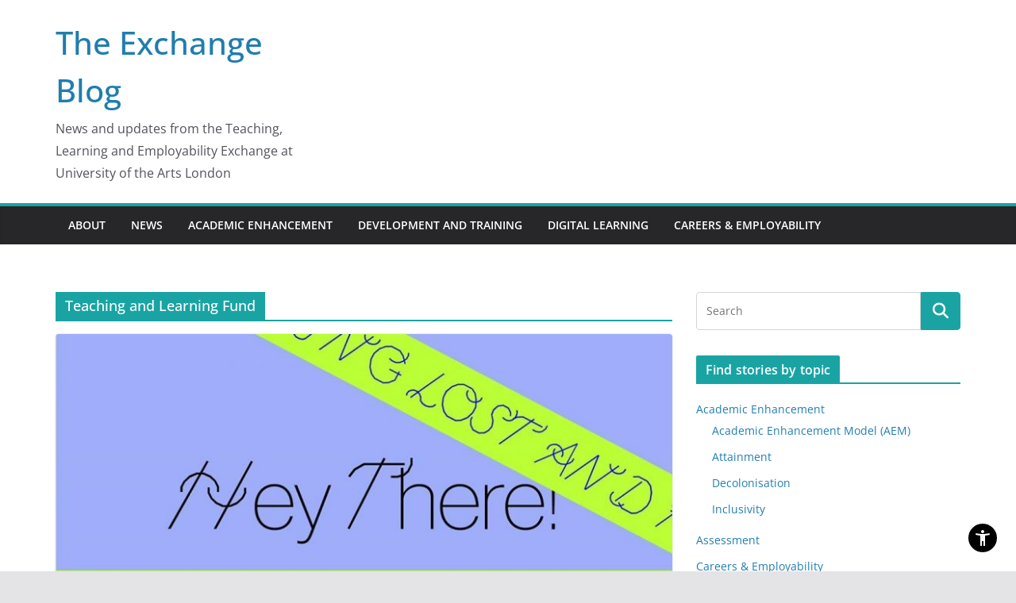

--- FILE ---
content_type: text/html; charset=UTF-8
request_url: https://tle.myblog.arts.ac.uk/tag/teaching-and-learning-fund/
body_size: 89734
content:
		<!doctype html>
		<html lang="en-GB">
		
<head>

			<meta charset="UTF-8"/>
		<meta name="viewport" content="width=device-width, initial-scale=1">
		<script type="text/javascript" src="/ruxitagentjs_ICANVfqru_10327251022105625.js" data-dtconfig="rid=RID_-1734971244|rpid=-558059518|domain=arts.ac.uk|reportUrl=/rb_bf85966vay|app=6099288e629d7060|ssc=1|owasp=1|featureHash=ICANVfqru|srsr=10000|rdnt=1|uxrgce=1|cuc=oje663qx|mel=100000|dpvc=1|lastModification=1766402521158|tp=500,50,0|srbbv=2|agentUri=/ruxitagentjs_ICANVfqru_10327251022105625.js"></script><link rel="profile" href="http://gmpg.org/xfn/11"/>
		
	<title>Teaching and Learning Fund &#8211; The Exchange Blog</title>
<script src="https://ajax.googleapis.com/ajax/libs/jquery/3.3.1/jquery.min.js"></script><script>$(document).ready(function(){
            var ual = "myblog.arts.ac.uk";
            var str = window.location.href;
            var flag = str.includes(ual);

            if(flag){
                $("a").each(function(){
                    url= $(this).attr("href");
                        if(!url.includes("https") && url.includes(ual)){
                           nurl= url.replace("http", "https");	   
                          $(this).attr("href", nurl);
                        }
                 });
                $("img").each(function(){
                    url= $(this).attr("src");
                        if(!url.includes("https") && url.includes(ual)){
                           nurl= url.replace("http", "https");	   
                          $(this).attr("src", nurl);
                        }
                 }); 
                }                                             
        })</script><meta name='robots' content='max-image-preview:large' />
	<style>img:is([sizes="auto" i], [sizes^="auto," i]) { contain-intrinsic-size: 3000px 1500px }</style>
	<link rel="alternate" type="application/rss+xml" title="The Exchange Blog &raquo; Feed" href="https://tle.myblog.arts.ac.uk/feed/" />
<link rel="alternate" type="application/rss+xml" title="The Exchange Blog &raquo; Comments Feed" href="https://tle.myblog.arts.ac.uk/comments/feed/" />
<link rel="alternate" type="application/rss+xml" title="The Exchange Blog &raquo; Teaching and Learning Fund Tag Feed" href="https://tle.myblog.arts.ac.uk/tag/teaching-and-learning-fund/feed/" />
    <!-- Google Tag Manager -->
    <script>(function(w,d,s,l,i){w[l]=w[l]||[];w[l].push({'gtm.start':
    new Date().getTime(),event:'gtm.js'});var f=d.getElementsByTagName(s)[0],
    j=d.createElement(s),dl=l!='dataLayer'?'&l='+l:'';j.async=true;j.src=
    'https://www.googletagmanager.com/gtm.js?id='+i+dl+'';f.parentNode.insertBefore(j,f);
    })(window,document,'script','dataLayer','GTM-NX9FDF4C');</script>
    <!-- End Google Tag Manager -->
    <script type="text/javascript">
/* <![CDATA[ */
window._wpemojiSettings = {"baseUrl":"https:\/\/s.w.org\/images\/core\/emoji\/15.0.3\/72x72\/","ext":".png","svgUrl":"https:\/\/s.w.org\/images\/core\/emoji\/15.0.3\/svg\/","svgExt":".svg","source":{"concatemoji":"https:\/\/tle.myblog.arts.ac.uk\/wp-includes\/js\/wp-emoji-release.min.js?ver=6.7.1"}};
/*! This file is auto-generated */
!function(i,n){var o,s,e;function c(e){try{var t={supportTests:e,timestamp:(new Date).valueOf()};sessionStorage.setItem(o,JSON.stringify(t))}catch(e){}}function p(e,t,n){e.clearRect(0,0,e.canvas.width,e.canvas.height),e.fillText(t,0,0);var t=new Uint32Array(e.getImageData(0,0,e.canvas.width,e.canvas.height).data),r=(e.clearRect(0,0,e.canvas.width,e.canvas.height),e.fillText(n,0,0),new Uint32Array(e.getImageData(0,0,e.canvas.width,e.canvas.height).data));return t.every(function(e,t){return e===r[t]})}function u(e,t,n){switch(t){case"flag":return n(e,"\ud83c\udff3\ufe0f\u200d\u26a7\ufe0f","\ud83c\udff3\ufe0f\u200b\u26a7\ufe0f")?!1:!n(e,"\ud83c\uddfa\ud83c\uddf3","\ud83c\uddfa\u200b\ud83c\uddf3")&&!n(e,"\ud83c\udff4\udb40\udc67\udb40\udc62\udb40\udc65\udb40\udc6e\udb40\udc67\udb40\udc7f","\ud83c\udff4\u200b\udb40\udc67\u200b\udb40\udc62\u200b\udb40\udc65\u200b\udb40\udc6e\u200b\udb40\udc67\u200b\udb40\udc7f");case"emoji":return!n(e,"\ud83d\udc26\u200d\u2b1b","\ud83d\udc26\u200b\u2b1b")}return!1}function f(e,t,n){var r="undefined"!=typeof WorkerGlobalScope&&self instanceof WorkerGlobalScope?new OffscreenCanvas(300,150):i.createElement("canvas"),a=r.getContext("2d",{willReadFrequently:!0}),o=(a.textBaseline="top",a.font="600 32px Arial",{});return e.forEach(function(e){o[e]=t(a,e,n)}),o}function t(e){var t=i.createElement("script");t.src=e,t.defer=!0,i.head.appendChild(t)}"undefined"!=typeof Promise&&(o="wpEmojiSettingsSupports",s=["flag","emoji"],n.supports={everything:!0,everythingExceptFlag:!0},e=new Promise(function(e){i.addEventListener("DOMContentLoaded",e,{once:!0})}),new Promise(function(t){var n=function(){try{var e=JSON.parse(sessionStorage.getItem(o));if("object"==typeof e&&"number"==typeof e.timestamp&&(new Date).valueOf()<e.timestamp+604800&&"object"==typeof e.supportTests)return e.supportTests}catch(e){}return null}();if(!n){if("undefined"!=typeof Worker&&"undefined"!=typeof OffscreenCanvas&&"undefined"!=typeof URL&&URL.createObjectURL&&"undefined"!=typeof Blob)try{var e="postMessage("+f.toString()+"("+[JSON.stringify(s),u.toString(),p.toString()].join(",")+"));",r=new Blob([e],{type:"text/javascript"}),a=new Worker(URL.createObjectURL(r),{name:"wpTestEmojiSupports"});return void(a.onmessage=function(e){c(n=e.data),a.terminate(),t(n)})}catch(e){}c(n=f(s,u,p))}t(n)}).then(function(e){for(var t in e)n.supports[t]=e[t],n.supports.everything=n.supports.everything&&n.supports[t],"flag"!==t&&(n.supports.everythingExceptFlag=n.supports.everythingExceptFlag&&n.supports[t]);n.supports.everythingExceptFlag=n.supports.everythingExceptFlag&&!n.supports.flag,n.DOMReady=!1,n.readyCallback=function(){n.DOMReady=!0}}).then(function(){return e}).then(function(){var e;n.supports.everything||(n.readyCallback(),(e=n.source||{}).concatemoji?t(e.concatemoji):e.wpemoji&&e.twemoji&&(t(e.twemoji),t(e.wpemoji)))}))}((window,document),window._wpemojiSettings);
/* ]]> */
</script>
<link rel='stylesheet' id='sg-oauth-css-css' href='https://tle.myblog.arts.ac.uk/wp-content/plugins/sg-oauth/css/sg-oauth.css?ver=6.7.1' type='text/css' media='all' />
<style id='wp-emoji-styles-inline-css' type='text/css'>

	img.wp-smiley, img.emoji {
		display: inline !important;
		border: none !important;
		box-shadow: none !important;
		height: 1em !important;
		width: 1em !important;
		margin: 0 0.07em !important;
		vertical-align: -0.1em !important;
		background: none !important;
		padding: 0 !important;
	}
</style>
<link rel='stylesheet' id='wp-block-library-css' href='https://tle.myblog.arts.ac.uk/wp-includes/css/dist/block-library/style.min.css?ver=6.7.1' type='text/css' media='all' />
<style id='wp-block-library-theme-inline-css' type='text/css'>
.wp-block-audio :where(figcaption){color:#555;font-size:13px;text-align:center}.is-dark-theme .wp-block-audio :where(figcaption){color:#ffffffa6}.wp-block-audio{margin:0 0 1em}.wp-block-code{border:1px solid #ccc;border-radius:4px;font-family:Menlo,Consolas,monaco,monospace;padding:.8em 1em}.wp-block-embed :where(figcaption){color:#555;font-size:13px;text-align:center}.is-dark-theme .wp-block-embed :where(figcaption){color:#ffffffa6}.wp-block-embed{margin:0 0 1em}.blocks-gallery-caption{color:#555;font-size:13px;text-align:center}.is-dark-theme .blocks-gallery-caption{color:#ffffffa6}:root :where(.wp-block-image figcaption){color:#555;font-size:13px;text-align:center}.is-dark-theme :root :where(.wp-block-image figcaption){color:#ffffffa6}.wp-block-image{margin:0 0 1em}.wp-block-pullquote{border-bottom:4px solid;border-top:4px solid;color:currentColor;margin-bottom:1.75em}.wp-block-pullquote cite,.wp-block-pullquote footer,.wp-block-pullquote__citation{color:currentColor;font-size:.8125em;font-style:normal;text-transform:uppercase}.wp-block-quote{border-left:.25em solid;margin:0 0 1.75em;padding-left:1em}.wp-block-quote cite,.wp-block-quote footer{color:currentColor;font-size:.8125em;font-style:normal;position:relative}.wp-block-quote:where(.has-text-align-right){border-left:none;border-right:.25em solid;padding-left:0;padding-right:1em}.wp-block-quote:where(.has-text-align-center){border:none;padding-left:0}.wp-block-quote.is-large,.wp-block-quote.is-style-large,.wp-block-quote:where(.is-style-plain){border:none}.wp-block-search .wp-block-search__label{font-weight:700}.wp-block-search__button{border:1px solid #ccc;padding:.375em .625em}:where(.wp-block-group.has-background){padding:1.25em 2.375em}.wp-block-separator.has-css-opacity{opacity:.4}.wp-block-separator{border:none;border-bottom:2px solid;margin-left:auto;margin-right:auto}.wp-block-separator.has-alpha-channel-opacity{opacity:1}.wp-block-separator:not(.is-style-wide):not(.is-style-dots){width:100px}.wp-block-separator.has-background:not(.is-style-dots){border-bottom:none;height:1px}.wp-block-separator.has-background:not(.is-style-wide):not(.is-style-dots){height:2px}.wp-block-table{margin:0 0 1em}.wp-block-table td,.wp-block-table th{word-break:normal}.wp-block-table :where(figcaption){color:#555;font-size:13px;text-align:center}.is-dark-theme .wp-block-table :where(figcaption){color:#ffffffa6}.wp-block-video :where(figcaption){color:#555;font-size:13px;text-align:center}.is-dark-theme .wp-block-video :where(figcaption){color:#ffffffa6}.wp-block-video{margin:0 0 1em}:root :where(.wp-block-template-part.has-background){margin-bottom:0;margin-top:0;padding:1.25em 2.375em}
</style>
<style id='bp-login-form-style-inline-css' type='text/css'>
.widget_bp_core_login_widget .bp-login-widget-user-avatar{float:left}.widget_bp_core_login_widget .bp-login-widget-user-links{margin-left:70px}#bp-login-widget-form label{display:block;font-weight:600;margin:15px 0 5px;width:auto}#bp-login-widget-form input[type=password],#bp-login-widget-form input[type=text]{background-color:#fafafa;border:1px solid #d6d6d6;border-radius:0;font:inherit;font-size:100%;padding:.5em;width:100%}#bp-login-widget-form .bp-login-widget-register-link,#bp-login-widget-form .login-submit{display:inline;width:-moz-fit-content;width:fit-content}#bp-login-widget-form .bp-login-widget-register-link{margin-left:1em}#bp-login-widget-form .bp-login-widget-register-link a{filter:invert(1)}#bp-login-widget-form .bp-login-widget-pwd-link{font-size:80%}

</style>
<style id='bp-primary-nav-style-inline-css' type='text/css'>
.buddypress_object_nav .bp-navs{background:transparent;clear:both;overflow:hidden}.buddypress_object_nav .bp-navs ul{margin:0;padding:0}.buddypress_object_nav .bp-navs ul li{list-style:none;margin:0}.buddypress_object_nav .bp-navs ul li a,.buddypress_object_nav .bp-navs ul li span{border:0;display:block;padding:5px 10px;text-decoration:none}.buddypress_object_nav .bp-navs ul li .count{background:#eaeaea;border:1px solid #ccc;border-radius:50%;color:#555;display:inline-block;font-size:12px;margin-left:2px;padding:3px 6px;text-align:center;vertical-align:middle}.buddypress_object_nav .bp-navs ul li a .count:empty{display:none}.buddypress_object_nav .bp-navs ul li.last select{max-width:185px}.buddypress_object_nav .bp-navs ul li.current a,.buddypress_object_nav .bp-navs ul li.selected a{color:#333;opacity:1}.buddypress_object_nav .bp-navs ul li.current a .count,.buddypress_object_nav .bp-navs ul li.selected a .count{background-color:#fff}.buddypress_object_nav .bp-navs ul li.dynamic a .count,.buddypress_object_nav .bp-navs ul li.dynamic.current a .count,.buddypress_object_nav .bp-navs ul li.dynamic.selected a .count{background-color:#5087e5;border:0;color:#fafafa}.buddypress_object_nav .bp-navs ul li.dynamic a:hover .count{background-color:#5087e5;border:0;color:#fff}.buddypress_object_nav .main-navs.dir-navs{margin-bottom:20px}.buddypress_object_nav .bp-navs.group-create-links ul li.current a{text-align:center}.buddypress_object_nav .bp-navs.group-create-links ul li:not(.current),.buddypress_object_nav .bp-navs.group-create-links ul li:not(.current) a{color:#767676}.buddypress_object_nav .bp-navs.group-create-links ul li:not(.current) a:focus,.buddypress_object_nav .bp-navs.group-create-links ul li:not(.current) a:hover{background:none;color:#555}.buddypress_object_nav .bp-navs.group-create-links ul li:not(.current) a[disabled]:focus,.buddypress_object_nav .bp-navs.group-create-links ul li:not(.current) a[disabled]:hover{color:#767676}

</style>
<style id='bp-member-style-inline-css' type='text/css'>
[data-type="bp/member"] input.components-placeholder__input{border:1px solid #757575;border-radius:2px;flex:1 1 auto;padding:6px 8px}.bp-block-member{position:relative}.bp-block-member .member-content{display:flex}.bp-block-member .user-nicename{display:block}.bp-block-member .user-nicename a{border:none;color:currentColor;text-decoration:none}.bp-block-member .bp-profile-button{width:100%}.bp-block-member .bp-profile-button a.button{bottom:10px;display:inline-block;margin:18px 0 0;position:absolute;right:0}.bp-block-member.has-cover .item-header-avatar,.bp-block-member.has-cover .member-content,.bp-block-member.has-cover .member-description{z-index:2}.bp-block-member.has-cover .member-content,.bp-block-member.has-cover .member-description{padding-top:75px}.bp-block-member.has-cover .bp-member-cover-image{background-color:#c5c5c5;background-position:top;background-repeat:no-repeat;background-size:cover;border:0;display:block;height:150px;left:0;margin:0;padding:0;position:absolute;top:0;width:100%;z-index:1}.bp-block-member img.avatar{height:auto;width:auto}.bp-block-member.avatar-none .item-header-avatar{display:none}.bp-block-member.avatar-none.has-cover{min-height:200px}.bp-block-member.avatar-full{min-height:150px}.bp-block-member.avatar-full .item-header-avatar{width:180px}.bp-block-member.avatar-thumb .member-content{align-items:center;min-height:50px}.bp-block-member.avatar-thumb .item-header-avatar{width:70px}.bp-block-member.avatar-full.has-cover{min-height:300px}.bp-block-member.avatar-full.has-cover .item-header-avatar{width:200px}.bp-block-member.avatar-full.has-cover img.avatar{background:hsla(0,0%,100%,.8);border:2px solid #fff;margin-left:20px}.bp-block-member.avatar-thumb.has-cover .item-header-avatar{padding-top:75px}.entry .entry-content .bp-block-member .user-nicename a{border:none;color:currentColor;text-decoration:none}

</style>
<link rel='stylesheet' id='bp-members-style-css' href='https://tle.myblog.arts.ac.uk/wp-content/plugins/buddypress/bp-members/blocks/members/index.css?ver=6.7.1' type='text/css' media='all' />
<style id='bp-dynamic-members-style-inline-css' type='text/css'>
.bp-dynamic-block-container .item-options{font-size:.5em;margin:0 0 1em;padding:1em 0}.bp-dynamic-block-container .item-options a.selected{font-weight:600}.bp-dynamic-block-container ul.item-list{list-style:none;margin:1em 0;padding-left:0}.bp-dynamic-block-container ul.item-list li{margin-bottom:1em}.bp-dynamic-block-container ul.item-list li:after,.bp-dynamic-block-container ul.item-list li:before{content:" ";display:table}.bp-dynamic-block-container ul.item-list li:after{clear:both}.bp-dynamic-block-container ul.item-list li .item-avatar{float:left;width:60px}.bp-dynamic-block-container ul.item-list li .item{margin-left:70px}

</style>
<style id='bp-online-members-style-inline-css' type='text/css'>
.widget_bp_core_whos_online_widget .avatar-block,[data-type="bp/online-members"] .avatar-block{display:flex;flex-flow:row wrap}.widget_bp_core_whos_online_widget .avatar-block img,[data-type="bp/online-members"] .avatar-block img{margin:.5em}

</style>
<style id='bp-active-members-style-inline-css' type='text/css'>
.widget_bp_core_recently_active_widget .avatar-block,[data-type="bp/active-members"] .avatar-block{display:flex;flex-flow:row wrap}.widget_bp_core_recently_active_widget .avatar-block img,[data-type="bp/active-members"] .avatar-block img{margin:.5em}

</style>
<style id='bp-latest-activities-style-inline-css' type='text/css'>
.bp-latest-activities .components-flex.components-select-control select[multiple]{height:auto;padding:0 8px}.bp-latest-activities .components-flex.components-select-control select[multiple]+.components-input-control__suffix svg{display:none}.bp-latest-activities-block a,.entry .entry-content .bp-latest-activities-block a{border:none;text-decoration:none}.bp-latest-activities-block .activity-list.item-list blockquote{border:none;padding:0}.bp-latest-activities-block .activity-list.item-list blockquote .activity-item:not(.mini){box-shadow:1px 0 4px rgba(0,0,0,.15);padding:0 1em;position:relative}.bp-latest-activities-block .activity-list.item-list blockquote .activity-item:not(.mini):after,.bp-latest-activities-block .activity-list.item-list blockquote .activity-item:not(.mini):before{border-color:transparent;border-style:solid;content:"";display:block;height:0;left:15px;position:absolute;width:0}.bp-latest-activities-block .activity-list.item-list blockquote .activity-item:not(.mini):before{border-top-color:rgba(0,0,0,.15);border-width:9px;bottom:-18px;left:14px}.bp-latest-activities-block .activity-list.item-list blockquote .activity-item:not(.mini):after{border-top-color:#fff;border-width:8px;bottom:-16px}.bp-latest-activities-block .activity-list.item-list blockquote .activity-item.mini .avatar{display:inline-block;height:20px;margin-right:2px;vertical-align:middle;width:20px}.bp-latest-activities-block .activity-list.item-list footer{align-items:center;display:flex}.bp-latest-activities-block .activity-list.item-list footer img.avatar{border:none;display:inline-block;margin-right:.5em}.bp-latest-activities-block .activity-list.item-list footer .activity-time-since{font-size:90%}.bp-latest-activities-block .widget-error{border-left:4px solid #0b80a4;box-shadow:1px 0 4px rgba(0,0,0,.15)}.bp-latest-activities-block .widget-error p{padding:0 1em}

</style>
<style id='bp-recent-posts-style-inline-css' type='text/css'>
.bp-recent-posts-block-container a{box-shadow:none;text-decoration:none}.bp-recent-posts-block-container ul.item-list{list-style:none;margin:10px 0}.bp-recent-posts-block-container ul.activity-list{padding:0}.bp-recent-posts-block-container ul.activity-list blockquote{margin:0 0 1.5em;overflow:visible;padding:0 0 .75em .75em}.bp-recent-posts-block-container ul.activity-list img{margin-bottom:.5em}.bp-recent-posts-block-container ul.activity-list li{border-bottom:1px solid #ccc;margin-bottom:1em}.bp-recent-posts-block-container ul.activity-list li .activity-header p{margin-bottom:.5em}.bp-recent-posts-block-container ul.activity-list li .activity-header p .time-since{color:#767676;font-size:80%;text-decoration:none}.bp-recent-posts-block-container ul.activity-list li:last-child{border-bottom:0}

</style>
<style id='bp-friends-style-inline-css' type='text/css'>
.bp-dynamic-block-container .item-options{font-size:.5em;margin:0 0 1em;padding:1em 0}.bp-dynamic-block-container .item-options a.selected{font-weight:600}.bp-dynamic-block-container ul.item-list{list-style:none;margin:1em 0;padding-left:0}.bp-dynamic-block-container ul.item-list li{margin-bottom:1em}.bp-dynamic-block-container ul.item-list li:after,.bp-dynamic-block-container ul.item-list li:before{content:" ";display:table}.bp-dynamic-block-container ul.item-list li:after{clear:both}.bp-dynamic-block-container ul.item-list li .item-avatar{float:left;width:60px}.bp-dynamic-block-container ul.item-list li .item{margin-left:70px}

</style>
<style id='bp-group-style-inline-css' type='text/css'>
[data-type="bp/group"] input.components-placeholder__input{border:1px solid #757575;border-radius:2px;flex:1 1 auto;padding:6px 8px}.bp-block-group{position:relative}.bp-block-group .group-content{display:flex}.bp-block-group .group-description{width:100%}.bp-block-group .group-description-content{margin-bottom:18px;width:100%}.bp-block-group .bp-profile-button{overflow:hidden;width:100%}.bp-block-group .bp-profile-button a.button{margin:18px 0 0}.bp-block-group.has-cover .group-content,.bp-block-group.has-cover .group-description,.bp-block-group.has-cover .item-header-avatar{z-index:2}.bp-block-group.has-cover .group-content,.bp-block-group.has-cover .group-description{padding-top:75px}.bp-block-group.has-cover .bp-group-cover-image{background-color:#c5c5c5;background-position:top;background-repeat:no-repeat;background-size:cover;border:0;display:block;height:150px;left:0;margin:0;padding:0;position:absolute;top:0;width:100%;z-index:1}.bp-block-group img.avatar{height:auto;width:auto}.bp-block-group.avatar-none .item-header-avatar{display:none}.bp-block-group.avatar-full{min-height:150px}.bp-block-group.avatar-full .item-header-avatar{width:180px}.bp-block-group.avatar-full .group-description{padding-left:35px}.bp-block-group.avatar-thumb .item-header-avatar{width:70px}.bp-block-group.avatar-thumb .item-header-avatar img.avatar{margin-top:15px}.bp-block-group.avatar-none.has-cover{min-height:200px}.bp-block-group.avatar-none.has-cover .item-header-avatar{padding-top:75px}.bp-block-group.avatar-full.has-cover{min-height:300px}.bp-block-group.avatar-full.has-cover .item-header-avatar{width:200px}.bp-block-group.avatar-full.has-cover img.avatar{background:hsla(0,0%,100%,.8);border:2px solid #fff;margin-left:20px}.bp-block-group.avatar-thumb:not(.has-description) .group-content{align-items:center;min-height:50px}.bp-block-group.avatar-thumb.has-cover .item-header-avatar{padding-top:75px}.bp-block-group.has-description .bp-profile-button a.button{display:block;float:right}

</style>
<style id='bp-groups-style-inline-css' type='text/css'>
[data-type="bp/groups"] .components-placeholder.is-appender{min-height:0}[data-type="bp/groups"] .components-placeholder.is-appender .components-placeholder__label:empty{display:none}[data-type="bp/groups"] .components-placeholder input.components-placeholder__input{border:1px solid #757575;border-radius:2px;flex:1 1 auto;padding:6px 8px}[data-type="bp/groups"].avatar-none .group-description{width:calc(100% - 44px)}[data-type="bp/groups"].avatar-full .group-description{width:calc(100% - 224px)}[data-type="bp/groups"].avatar-thumb .group-description{width:calc(100% - 114px)}[data-type="bp/groups"] .group-content{position:relative}[data-type="bp/groups"] .group-content .is-right{position:absolute;right:2px;top:2px}[data-type="bp/groups"] .columns-2 .group-content .group-description,[data-type="bp/groups"] .columns-3 .group-content .group-description,[data-type="bp/groups"] .columns-4 .group-content .group-description{padding-left:44px;width:calc(100% - 44px)}[data-type="bp/groups"] .columns-3 .is-right{right:-10px}[data-type="bp/groups"] .columns-4 .is-right{right:-50px}.bp-block-groups.is-grid{display:flex;flex-wrap:wrap;padding:0}.bp-block-groups.is-grid .group-content{margin:0 1.25em 1.25em 0;width:100%}@media(min-width:600px){.bp-block-groups.columns-2 .group-content{width:calc(50% - .625em)}.bp-block-groups.columns-2 .group-content:nth-child(2n){margin-right:0}.bp-block-groups.columns-3 .group-content{width:calc(33.33333% - .83333em)}.bp-block-groups.columns-3 .group-content:nth-child(3n){margin-right:0}.bp-block-groups.columns-4 .group-content{width:calc(25% - .9375em)}.bp-block-groups.columns-4 .group-content:nth-child(4n){margin-right:0}}.bp-block-groups .group-content{display:flex;flex-direction:column;padding-bottom:1em;text-align:center}.bp-block-groups .group-content .group-description,.bp-block-groups .group-content .item-header-avatar{width:100%}.bp-block-groups .group-content .item-header-avatar{margin:0 auto}.bp-block-groups .group-content .item-header-avatar img.avatar{display:inline-block}@media(min-width:600px){.bp-block-groups .group-content{flex-direction:row;text-align:left}.bp-block-groups .group-content .group-description,.bp-block-groups .group-content .item-header-avatar{width:auto}.bp-block-groups .group-content .item-header-avatar{margin:0}}.bp-block-groups .group-content time{color:#767676;display:block;font-size:80%}.bp-block-groups.avatar-none .item-header-avatar{display:none}.bp-block-groups.avatar-full{min-height:190px}.bp-block-groups.avatar-full .item-header-avatar{width:180px}.bp-block-groups.avatar-thumb .group-content{min-height:80px}.bp-block-groups.avatar-thumb .item-header-avatar{width:70px}.bp-block-groups.columns-2 .group-content,.bp-block-groups.columns-3 .group-content,.bp-block-groups.columns-4 .group-content{display:block;text-align:center}.bp-block-groups.columns-2 .group-content .item-header-avatar,.bp-block-groups.columns-3 .group-content .item-header-avatar,.bp-block-groups.columns-4 .group-content .item-header-avatar{margin:0 auto}.bp-block-groups img.avatar{height:auto;max-width:-moz-fit-content;max-width:fit-content;width:auto}.bp-block-groups .member-content.has-description{align-items:center}.bp-block-groups .member-content.has-description .item-header-avatar{padding-right:1em}.bp-block-groups .member-content.has-description .group-description-content{margin-bottom:0;text-align:left}

</style>
<style id='bp-dynamic-groups-style-inline-css' type='text/css'>
.bp-dynamic-block-container .item-options{font-size:.5em;margin:0 0 1em;padding:1em 0}.bp-dynamic-block-container .item-options a.selected{font-weight:600}.bp-dynamic-block-container ul.item-list{list-style:none;margin:1em 0;padding-left:0}.bp-dynamic-block-container ul.item-list li{margin-bottom:1em}.bp-dynamic-block-container ul.item-list li:after,.bp-dynamic-block-container ul.item-list li:before{content:" ";display:table}.bp-dynamic-block-container ul.item-list li:after{clear:both}.bp-dynamic-block-container ul.item-list li .item-avatar{float:left;width:60px}.bp-dynamic-block-container ul.item-list li .item{margin-left:70px}

</style>
<style id='bp-sitewide-notices-style-inline-css' type='text/css'>
.bp-sitewide-notice-block .bp-screen-reader-text,[data-type="bp/sitewide-notices"] .bp-screen-reader-text{clip:rect(0 0 0 0);word-wrap:normal!important;border:0;height:1px;margin:-1px;overflow:hidden;padding:0;position:absolute;width:1px}.bp-sitewide-notice-block [data-bp-tooltip]:after,[data-type="bp/sitewide-notices"] [data-bp-tooltip]:after{word-wrap:break-word;background-color:#fff;border:1px solid #737373;border-radius:1px;box-shadow:4px 4px 8px rgba(0,0,0,.2);color:#333;content:attr(data-bp-tooltip);display:none;font-family:Helvetica Neue,Helvetica,Arial,san-serif;font-size:12px;font-weight:400;letter-spacing:normal;line-height:1.25;max-width:200px;opacity:0;padding:5px 8px;pointer-events:none;position:absolute;text-shadow:none;text-transform:none;transform:translateZ(0);transition:all 1.5s ease;visibility:hidden;white-space:nowrap;z-index:100000}.bp-sitewide-notice-block .bp-tooltip:after,[data-type="bp/sitewide-notices"] .bp-tooltip:after{left:50%;margin-top:7px;top:110%;transform:translate(-50%)}.bp-sitewide-notice-block{border-left:4px solid #ff853c;padding-left:1em;position:relative}.bp-sitewide-notice-block h2:before{background:none;border:none}.bp-sitewide-notice-block .dismiss-notice{background-color:transparent;border:1px solid #ff853c;color:#ff853c;display:block;padding:.2em .5em;position:absolute;right:.5em;top:.5em;width:-moz-fit-content;width:fit-content}.bp-sitewide-notice-block .dismiss-notice:hover{background-color:#ff853c;color:#fff}

</style>
<style id='global-styles-inline-css' type='text/css'>
:root{--wp--preset--aspect-ratio--square: 1;--wp--preset--aspect-ratio--4-3: 4/3;--wp--preset--aspect-ratio--3-4: 3/4;--wp--preset--aspect-ratio--3-2: 3/2;--wp--preset--aspect-ratio--2-3: 2/3;--wp--preset--aspect-ratio--16-9: 16/9;--wp--preset--aspect-ratio--9-16: 9/16;--wp--preset--color--black: #000000;--wp--preset--color--cyan-bluish-gray: #abb8c3;--wp--preset--color--white: #ffffff;--wp--preset--color--pale-pink: #f78da7;--wp--preset--color--vivid-red: #cf2e2e;--wp--preset--color--luminous-vivid-orange: #ff6900;--wp--preset--color--luminous-vivid-amber: #fcb900;--wp--preset--color--light-green-cyan: #7bdcb5;--wp--preset--color--vivid-green-cyan: #00d084;--wp--preset--color--pale-cyan-blue: #8ed1fc;--wp--preset--color--vivid-cyan-blue: #0693e3;--wp--preset--color--vivid-purple: #9b51e0;--wp--preset--gradient--vivid-cyan-blue-to-vivid-purple: linear-gradient(135deg,rgba(6,147,227,1) 0%,rgb(155,81,224) 100%);--wp--preset--gradient--light-green-cyan-to-vivid-green-cyan: linear-gradient(135deg,rgb(122,220,180) 0%,rgb(0,208,130) 100%);--wp--preset--gradient--luminous-vivid-amber-to-luminous-vivid-orange: linear-gradient(135deg,rgba(252,185,0,1) 0%,rgba(255,105,0,1) 100%);--wp--preset--gradient--luminous-vivid-orange-to-vivid-red: linear-gradient(135deg,rgba(255,105,0,1) 0%,rgb(207,46,46) 100%);--wp--preset--gradient--very-light-gray-to-cyan-bluish-gray: linear-gradient(135deg,rgb(238,238,238) 0%,rgb(169,184,195) 100%);--wp--preset--gradient--cool-to-warm-spectrum: linear-gradient(135deg,rgb(74,234,220) 0%,rgb(151,120,209) 20%,rgb(207,42,186) 40%,rgb(238,44,130) 60%,rgb(251,105,98) 80%,rgb(254,248,76) 100%);--wp--preset--gradient--blush-light-purple: linear-gradient(135deg,rgb(255,206,236) 0%,rgb(152,150,240) 100%);--wp--preset--gradient--blush-bordeaux: linear-gradient(135deg,rgb(254,205,165) 0%,rgb(254,45,45) 50%,rgb(107,0,62) 100%);--wp--preset--gradient--luminous-dusk: linear-gradient(135deg,rgb(255,203,112) 0%,rgb(199,81,192) 50%,rgb(65,88,208) 100%);--wp--preset--gradient--pale-ocean: linear-gradient(135deg,rgb(255,245,203) 0%,rgb(182,227,212) 50%,rgb(51,167,181) 100%);--wp--preset--gradient--electric-grass: linear-gradient(135deg,rgb(202,248,128) 0%,rgb(113,206,126) 100%);--wp--preset--gradient--midnight: linear-gradient(135deg,rgb(2,3,129) 0%,rgb(40,116,252) 100%);--wp--preset--font-size--small: 13px;--wp--preset--font-size--medium: 20px;--wp--preset--font-size--large: 36px;--wp--preset--font-size--x-large: 42px;--wp--preset--spacing--20: 0.44rem;--wp--preset--spacing--30: 0.67rem;--wp--preset--spacing--40: 1rem;--wp--preset--spacing--50: 1.5rem;--wp--preset--spacing--60: 2.25rem;--wp--preset--spacing--70: 3.38rem;--wp--preset--spacing--80: 5.06rem;--wp--preset--shadow--natural: 6px 6px 9px rgba(0, 0, 0, 0.2);--wp--preset--shadow--deep: 12px 12px 50px rgba(0, 0, 0, 0.4);--wp--preset--shadow--sharp: 6px 6px 0px rgba(0, 0, 0, 0.2);--wp--preset--shadow--outlined: 6px 6px 0px -3px rgba(255, 255, 255, 1), 6px 6px rgba(0, 0, 0, 1);--wp--preset--shadow--crisp: 6px 6px 0px rgba(0, 0, 0, 1);}:where(body) { margin: 0; }.wp-site-blocks > .alignleft { float: left; margin-right: 2em; }.wp-site-blocks > .alignright { float: right; margin-left: 2em; }.wp-site-blocks > .aligncenter { justify-content: center; margin-left: auto; margin-right: auto; }:where(.wp-site-blocks) > * { margin-block-start: 24px; margin-block-end: 0; }:where(.wp-site-blocks) > :first-child { margin-block-start: 0; }:where(.wp-site-blocks) > :last-child { margin-block-end: 0; }:root { --wp--style--block-gap: 24px; }:root :where(.is-layout-flow) > :first-child{margin-block-start: 0;}:root :where(.is-layout-flow) > :last-child{margin-block-end: 0;}:root :where(.is-layout-flow) > *{margin-block-start: 24px;margin-block-end: 0;}:root :where(.is-layout-constrained) > :first-child{margin-block-start: 0;}:root :where(.is-layout-constrained) > :last-child{margin-block-end: 0;}:root :where(.is-layout-constrained) > *{margin-block-start: 24px;margin-block-end: 0;}:root :where(.is-layout-flex){gap: 24px;}:root :where(.is-layout-grid){gap: 24px;}.is-layout-flow > .alignleft{float: left;margin-inline-start: 0;margin-inline-end: 2em;}.is-layout-flow > .alignright{float: right;margin-inline-start: 2em;margin-inline-end: 0;}.is-layout-flow > .aligncenter{margin-left: auto !important;margin-right: auto !important;}.is-layout-constrained > .alignleft{float: left;margin-inline-start: 0;margin-inline-end: 2em;}.is-layout-constrained > .alignright{float: right;margin-inline-start: 2em;margin-inline-end: 0;}.is-layout-constrained > .aligncenter{margin-left: auto !important;margin-right: auto !important;}.is-layout-constrained > :where(:not(.alignleft):not(.alignright):not(.alignfull)){margin-left: auto !important;margin-right: auto !important;}body .is-layout-flex{display: flex;}.is-layout-flex{flex-wrap: wrap;align-items: center;}.is-layout-flex > :is(*, div){margin: 0;}body .is-layout-grid{display: grid;}.is-layout-grid > :is(*, div){margin: 0;}body{padding-top: 0px;padding-right: 0px;padding-bottom: 0px;padding-left: 0px;}a:where(:not(.wp-element-button)){text-decoration: underline;}:root :where(.wp-element-button, .wp-block-button__link){background-color: #32373c;border-width: 0;color: #fff;font-family: inherit;font-size: inherit;line-height: inherit;padding: calc(0.667em + 2px) calc(1.333em + 2px);text-decoration: none;}.has-black-color{color: var(--wp--preset--color--black) !important;}.has-cyan-bluish-gray-color{color: var(--wp--preset--color--cyan-bluish-gray) !important;}.has-white-color{color: var(--wp--preset--color--white) !important;}.has-pale-pink-color{color: var(--wp--preset--color--pale-pink) !important;}.has-vivid-red-color{color: var(--wp--preset--color--vivid-red) !important;}.has-luminous-vivid-orange-color{color: var(--wp--preset--color--luminous-vivid-orange) !important;}.has-luminous-vivid-amber-color{color: var(--wp--preset--color--luminous-vivid-amber) !important;}.has-light-green-cyan-color{color: var(--wp--preset--color--light-green-cyan) !important;}.has-vivid-green-cyan-color{color: var(--wp--preset--color--vivid-green-cyan) !important;}.has-pale-cyan-blue-color{color: var(--wp--preset--color--pale-cyan-blue) !important;}.has-vivid-cyan-blue-color{color: var(--wp--preset--color--vivid-cyan-blue) !important;}.has-vivid-purple-color{color: var(--wp--preset--color--vivid-purple) !important;}.has-black-background-color{background-color: var(--wp--preset--color--black) !important;}.has-cyan-bluish-gray-background-color{background-color: var(--wp--preset--color--cyan-bluish-gray) !important;}.has-white-background-color{background-color: var(--wp--preset--color--white) !important;}.has-pale-pink-background-color{background-color: var(--wp--preset--color--pale-pink) !important;}.has-vivid-red-background-color{background-color: var(--wp--preset--color--vivid-red) !important;}.has-luminous-vivid-orange-background-color{background-color: var(--wp--preset--color--luminous-vivid-orange) !important;}.has-luminous-vivid-amber-background-color{background-color: var(--wp--preset--color--luminous-vivid-amber) !important;}.has-light-green-cyan-background-color{background-color: var(--wp--preset--color--light-green-cyan) !important;}.has-vivid-green-cyan-background-color{background-color: var(--wp--preset--color--vivid-green-cyan) !important;}.has-pale-cyan-blue-background-color{background-color: var(--wp--preset--color--pale-cyan-blue) !important;}.has-vivid-cyan-blue-background-color{background-color: var(--wp--preset--color--vivid-cyan-blue) !important;}.has-vivid-purple-background-color{background-color: var(--wp--preset--color--vivid-purple) !important;}.has-black-border-color{border-color: var(--wp--preset--color--black) !important;}.has-cyan-bluish-gray-border-color{border-color: var(--wp--preset--color--cyan-bluish-gray) !important;}.has-white-border-color{border-color: var(--wp--preset--color--white) !important;}.has-pale-pink-border-color{border-color: var(--wp--preset--color--pale-pink) !important;}.has-vivid-red-border-color{border-color: var(--wp--preset--color--vivid-red) !important;}.has-luminous-vivid-orange-border-color{border-color: var(--wp--preset--color--luminous-vivid-orange) !important;}.has-luminous-vivid-amber-border-color{border-color: var(--wp--preset--color--luminous-vivid-amber) !important;}.has-light-green-cyan-border-color{border-color: var(--wp--preset--color--light-green-cyan) !important;}.has-vivid-green-cyan-border-color{border-color: var(--wp--preset--color--vivid-green-cyan) !important;}.has-pale-cyan-blue-border-color{border-color: var(--wp--preset--color--pale-cyan-blue) !important;}.has-vivid-cyan-blue-border-color{border-color: var(--wp--preset--color--vivid-cyan-blue) !important;}.has-vivid-purple-border-color{border-color: var(--wp--preset--color--vivid-purple) !important;}.has-vivid-cyan-blue-to-vivid-purple-gradient-background{background: var(--wp--preset--gradient--vivid-cyan-blue-to-vivid-purple) !important;}.has-light-green-cyan-to-vivid-green-cyan-gradient-background{background: var(--wp--preset--gradient--light-green-cyan-to-vivid-green-cyan) !important;}.has-luminous-vivid-amber-to-luminous-vivid-orange-gradient-background{background: var(--wp--preset--gradient--luminous-vivid-amber-to-luminous-vivid-orange) !important;}.has-luminous-vivid-orange-to-vivid-red-gradient-background{background: var(--wp--preset--gradient--luminous-vivid-orange-to-vivid-red) !important;}.has-very-light-gray-to-cyan-bluish-gray-gradient-background{background: var(--wp--preset--gradient--very-light-gray-to-cyan-bluish-gray) !important;}.has-cool-to-warm-spectrum-gradient-background{background: var(--wp--preset--gradient--cool-to-warm-spectrum) !important;}.has-blush-light-purple-gradient-background{background: var(--wp--preset--gradient--blush-light-purple) !important;}.has-blush-bordeaux-gradient-background{background: var(--wp--preset--gradient--blush-bordeaux) !important;}.has-luminous-dusk-gradient-background{background: var(--wp--preset--gradient--luminous-dusk) !important;}.has-pale-ocean-gradient-background{background: var(--wp--preset--gradient--pale-ocean) !important;}.has-electric-grass-gradient-background{background: var(--wp--preset--gradient--electric-grass) !important;}.has-midnight-gradient-background{background: var(--wp--preset--gradient--midnight) !important;}.has-small-font-size{font-size: var(--wp--preset--font-size--small) !important;}.has-medium-font-size{font-size: var(--wp--preset--font-size--medium) !important;}.has-large-font-size{font-size: var(--wp--preset--font-size--large) !important;}.has-x-large-font-size{font-size: var(--wp--preset--font-size--x-large) !important;}
:root :where(.wp-block-pullquote){font-size: 1.5em;line-height: 1.6;}
</style>
<link rel='stylesheet' id='bbp-default-css' href='https://tle.myblog.arts.ac.uk/wp-content/plugins/bbpress/templates/default/css/bbpress.min.css?ver=2.6.9' type='text/css' media='all' />
<link rel='stylesheet' id='gtm-extra-styles-css' href='https://tle.myblog.arts.ac.uk/wp-content/plugins/gtm-tracking/gtm-tracking.css?ver=0.1' type='text/css' media='all' />
<link rel='stylesheet' id='colormag_style-css' href='https://tle.myblog.arts.ac.uk/wp-content/themes/colormag/style.css?ver=3.1.4' type='text/css' media='all' />
<style id='colormag_style-inline-css' type='text/css'>
.colormag-button,
			blockquote, button,
			input[type=reset],
			input[type=button],
			input[type=submit],
			.cm-home-icon.front_page_on,
			.cm-post-categories a,
			.cm-primary-nav ul li ul li:hover,
			.cm-primary-nav ul li.current-menu-item,
			.cm-primary-nav ul li.current_page_ancestor,
			.cm-primary-nav ul li.current-menu-ancestor,
			.cm-primary-nav ul li.current_page_item,
			.cm-primary-nav ul li:hover,
			.cm-primary-nav ul li.focus,
			.cm-mobile-nav li a:hover,
			.colormag-header-clean #cm-primary-nav .cm-menu-toggle:hover,
			.cm-header .cm-mobile-nav li:hover,
			.cm-header .cm-mobile-nav li.current-page-ancestor,
			.cm-header .cm-mobile-nav li.current-menu-ancestor,
			.cm-header .cm-mobile-nav li.current-page-item,
			.cm-header .cm-mobile-nav li.current-menu-item,
			.cm-primary-nav ul li.focus > a,
			.cm-layout-2 .cm-primary-nav ul ul.sub-menu li.focus > a,
			.cm-mobile-nav .current-menu-item>a, .cm-mobile-nav .current_page_item>a,
			.colormag-header-clean .cm-mobile-nav li:hover > a,
			.colormag-header-clean .cm-mobile-nav li.current-page-ancestor > a,
			.colormag-header-clean .cm-mobile-nav li.current-menu-ancestor > a,
			.colormag-header-clean .cm-mobile-nav li.current-page-item > a,
			.colormag-header-clean .cm-mobile-nav li.current-menu-item > a,
			.fa.search-top:hover,
			.widget_call_to_action .btn--primary,
			.colormag-footer--classic .cm-footer-cols .cm-row .cm-widget-title span::before,
			.colormag-footer--classic-bordered .cm-footer-cols .cm-row .cm-widget-title span::before,
			.cm-featured-posts .cm-widget-title span,
			.cm-featured-category-slider-widget .cm-slide-content .cm-entry-header-meta .cm-post-categories a,
			.cm-highlighted-posts .cm-post-content .cm-entry-header-meta .cm-post-categories a,
			.cm-category-slide-next, .cm-category-slide-prev, .slide-next,
			.slide-prev, .cm-tabbed-widget ul li, .cm-posts .wp-pagenavi .current,
			.cm-posts .wp-pagenavi a:hover, .cm-secondary .cm-widget-title span,
			.cm-posts .post .cm-post-content .cm-entry-header-meta .cm-post-categories a,
			.cm-page-header .cm-page-title span, .entry-meta .post-format i,
			.format-link, .cm-entry-button, .infinite-scroll .tg-infinite-scroll,
			.no-more-post-text, .pagination span,
			.comments-area .comment-author-link span,
			.cm-footer-cols .cm-row .cm-widget-title span,
			.advertisement_above_footer .cm-widget-title span,
			.error, .cm-primary .cm-widget-title span,
			.related-posts-wrapper.style-three .cm-post-content .cm-entry-title a:hover:before,
			.cm-slider-area .cm-widget-title span,
			.cm-beside-slider-widget .cm-widget-title span,
			.top-full-width-sidebar .cm-widget-title span,
			.wp-block-quote, .wp-block-quote.is-style-large,
			.wp-block-quote.has-text-align-right,
			.cm-error-404 .cm-btn, .widget .wp-block-heading, .wp-block-search button,
			.widget a::before, .cm-post-date a::before,
			.byline a::before,
			.colormag-footer--classic-bordered .cm-widget-title::before,
			.wp-block-button__link,
			#cm-tertiary .cm-widget-title span,
			.link-pagination .post-page-numbers.current,
			.wp-block-query-pagination-numbers .page-numbers.current,
			.wp-element-button,
			.wp-block-button .wp-block-button__link,
			.wp-element-button,
			.cm-layout-2 .cm-primary-nav ul ul.sub-menu li:hover,
			.cm-layout-2 .cm-primary-nav ul ul.sub-menu li.current-menu-ancestor,
			.cm-layout-2 .cm-primary-nav ul ul.sub-menu li.current-menu-item,
			.cm-layout-2 .cm-primary-nav ul ul.sub-menu li.focus,
			.search-wrap button,
			.page-numbers .current,
			.wp-block-search .wp-element-button:hover{background-color:#19a4a3;}a,
			.cm-layout-2 #cm-primary-nav .fa.search-top:hover,
			.cm-layout-2 #cm-primary-nav.cm-mobile-nav .cm-random-post a:hover .fa-random,
			.cm-layout-2 #cm-primary-nav.cm-primary-nav .cm-random-post a:hover .fa-random,
			.cm-layout-2 .breaking-news .newsticker a:hover,
			.cm-layout-2 .cm-primary-nav ul li.current-menu-item > a,
			.cm-layout-2 .cm-primary-nav ul li.current_page_item > a,
			.cm-layout-2 .cm-primary-nav ul li:hover > a,
			.cm-layout-2 .cm-primary-nav ul li.focus > a
			.dark-skin .cm-layout-2-style-1 #cm-primary-nav.cm-primary-nav .cm-home-icon:hover .fa,
			.byline a:hover, .comments a:hover, .cm-edit-link a:hover, .cm-post-date a:hover,
			.social-links:not(.cm-header-actions .social-links) i.fa:hover, .cm-tag-links a:hover,
			.colormag-header-clean .social-links li:hover i.fa, .cm-layout-2-style-1 .social-links li:hover i.fa,
			.colormag-header-clean .breaking-news .newsticker a:hover, .widget_featured_posts .article-content .cm-entry-title a:hover,
			.widget_featured_slider .slide-content .cm-below-entry-meta .byline a:hover,
			.widget_featured_slider .slide-content .cm-below-entry-meta .comments a:hover,
			.widget_featured_slider .slide-content .cm-below-entry-meta .cm-post-date a:hover,
			.widget_featured_slider .slide-content .cm-entry-title a:hover,
			.widget_block_picture_news.widget_featured_posts .article-content .cm-entry-title a:hover,
			.widget_highlighted_posts .article-content .cm-below-entry-meta .byline a:hover,
			.widget_highlighted_posts .article-content .cm-below-entry-meta .comments a:hover,
			.widget_highlighted_posts .article-content .cm-below-entry-meta .cm-post-date a:hover,
			.widget_highlighted_posts .article-content .cm-entry-title a:hover, i.fa-arrow-up, i.fa-arrow-down,
			.cm-site-title a, #content .post .article-content .cm-entry-title a:hover, .entry-meta .byline i,
			.entry-meta .cat-links i, .entry-meta a, .post .cm-entry-title a:hover, .search .cm-entry-title a:hover,
			.entry-meta .comments-link a:hover, .entry-meta .cm-edit-link a:hover, .entry-meta .cm-post-date a:hover,
			.entry-meta .cm-tag-links a:hover, .single #content .tags a:hover, .count, .next a:hover, .previous a:hover,
			.related-posts-main-title .fa, .single-related-posts .article-content .cm-entry-title a:hover,
			.pagination a span:hover,
			#content .comments-area a.comment-cm-edit-link:hover, #content .comments-area a.comment-permalink:hover,
			#content .comments-area article header cite a:hover, .comments-area .comment-author-link a:hover,
			.comment .comment-reply-link:hover,
			.nav-next a, .nav-previous a,
			#cm-footer .cm-footer-menu ul li a:hover,
			.cm-footer-cols .cm-row a:hover, a#scroll-up i, .related-posts-wrapper-flyout .cm-entry-title a:hover,
			.human-diff-time .human-diff-time-display:hover,
			.cm-layout-2-style-1 #cm-primary-nav .fa:hover,
			.cm-footer-bar a,
			.cm-post-date a:hover,
			.cm-author a:hover,
			.cm-comments-link a:hover,
			.cm-tag-links a:hover,
			.cm-edit-link a:hover,
			.cm-footer-bar .copyright a,
			.cm-featured-posts .cm-entry-title a:hover,
			.cm-posts .post .cm-post-content .cm-entry-title a:hover,
			.cm-posts .post .single-title-above .cm-entry-title a:hover,
			.cm-layout-2 .cm-primary-nav ul li:hover > a,
			.cm-layout-2 #cm-primary-nav .fa:hover,
			.cm-entry-title a:hover,
			button:hover, input[type="button"]:hover,
			input[type="reset"]:hover,
			input[type="submit"]:hover,
			.wp-block-button .wp-block-button__link:hover,
			.cm-button:hover,
			.wp-element-button:hover,
			li.product .added_to_cart:hover,
			.comments-area .comment-permalink:hover,
			.cm-footer-bar-area .cm-footer-bar__2 a{color:#19a4a3;}#cm-primary-nav,
			.cm-contained .cm-header-2 .cm-row{border-top-color:#19a4a3;}.cm-layout-2 #cm-primary-nav,
			.cm-layout-2 .cm-primary-nav ul ul.sub-menu li:hover,
			.cm-layout-2 .cm-primary-nav ul > li:hover > a,
			.cm-layout-2 .cm-primary-nav ul > li.current-menu-item > a,
			.cm-layout-2 .cm-primary-nav ul > li.current-menu-ancestor > a,
			.cm-layout-2 .cm-primary-nav ul ul.sub-menu li.current-menu-ancestor,
			.cm-layout-2 .cm-primary-nav ul ul.sub-menu li.current-menu-item,
			.cm-layout-2 .cm-primary-nav ul ul.sub-menu li.focus,
			cm-layout-2 .cm-primary-nav ul ul.sub-menu li.current-menu-ancestor,
			cm-layout-2 .cm-primary-nav ul ul.sub-menu li.current-menu-item,
			cm-layout-2 #cm-primary-nav .cm-menu-toggle:hover,
			cm-layout-2 #cm-primary-nav.cm-mobile-nav .cm-menu-toggle,
			cm-layout-2 .cm-primary-nav ul > li:hover > a,
			cm-layout-2 .cm-primary-nav ul > li.current-menu-item > a,
			cm-layout-2 .cm-primary-nav ul > li.current-menu-ancestor > a,
			.cm-layout-2 .cm-primary-nav ul li.focus > a, .pagination a span:hover,
			.cm-error-404 .cm-btn,
			.single-post .cm-post-categories a::after,
			.widget .block-title,
			.cm-layout-2 .cm-primary-nav ul li.focus > a,
			button,
			input[type="button"],
			input[type="reset"],
			input[type="submit"],
			.wp-block-button .wp-block-button__link,
			.cm-button,
			.wp-element-button,
			li.product .added_to_cart{border-color:#19a4a3;}.cm-secondary .cm-widget-title,
			#cm-tertiary .cm-widget-title,
			.widget_featured_posts .widget-title,
			#secondary .widget-title,
			#cm-tertiary .widget-title,
			.cm-page-header .cm-page-title,
			.cm-footer-cols .cm-row .widget-title,
			.advertisement_above_footer .widget-title,
			#primary .widget-title,
			.widget_slider_area .widget-title,
			.widget_beside_slider .widget-title,
			.top-full-width-sidebar .widget-title,
			.cm-footer-cols .cm-row .cm-widget-title,
			.cm-footer-bar .copyright a,
			.cm-layout-2.cm-layout-2-style-2 #cm-primary-nav,
			.cm-layout-2 .cm-primary-nav ul > li:hover > a,
			.cm-layout-2 .cm-primary-nav ul > li.current-menu-item > a{border-bottom-color:#19a4a3;}.cm-header .cm-menu-toggle svg,
			.cm-header .cm-menu-toggle svg{fill:#fff;}.cm-footer-bar-area .cm-footer-bar__2 a{color:#207daf;}.mzb-featured-posts, .mzb-social-icon, .mzb-featured-categories, .mzb-social-icons-insert{--color--light--primary:rgba(25,164,163,0.1);}body{--color--light--primary:#19a4a3;--color--primary:#19a4a3;}
</style>
<link rel='stylesheet' id='font-awesome-4-css' href='https://tle.myblog.arts.ac.uk/wp-content/themes/colormag/assets/library/font-awesome/css/v4-shims.min.css?ver=4.7.0' type='text/css' media='all' />
<link rel='stylesheet' id='font-awesome-all-css' href='https://tle.myblog.arts.ac.uk/wp-content/themes/colormag/assets/library/font-awesome/css/all.min.css?ver=6.2.4' type='text/css' media='all' />
<link rel='stylesheet' id='font-awesome-solid-css' href='https://tle.myblog.arts.ac.uk/wp-content/themes/colormag/assets/library/font-awesome/css/solid.min.css?ver=6.2.4' type='text/css' media='all' />
<style id='akismet-widget-style-inline-css' type='text/css'>

			.a-stats {
				--akismet-color-mid-green: #357b49;
				--akismet-color-white: #fff;
				--akismet-color-light-grey: #f6f7f7;

				max-width: 350px;
				width: auto;
			}

			.a-stats * {
				all: unset;
				box-sizing: border-box;
			}

			.a-stats strong {
				font-weight: 600;
			}

			.a-stats a.a-stats__link,
			.a-stats a.a-stats__link:visited,
			.a-stats a.a-stats__link:active {
				background: var(--akismet-color-mid-green);
				border: none;
				box-shadow: none;
				border-radius: 8px;
				color: var(--akismet-color-white);
				cursor: pointer;
				display: block;
				font-family: -apple-system, BlinkMacSystemFont, 'Segoe UI', 'Roboto', 'Oxygen-Sans', 'Ubuntu', 'Cantarell', 'Helvetica Neue', sans-serif;
				font-weight: 500;
				padding: 12px;
				text-align: center;
				text-decoration: none;
				transition: all 0.2s ease;
			}

			/* Extra specificity to deal with TwentyTwentyOne focus style */
			.widget .a-stats a.a-stats__link:focus {
				background: var(--akismet-color-mid-green);
				color: var(--akismet-color-white);
				text-decoration: none;
			}

			.a-stats a.a-stats__link:hover {
				filter: brightness(110%);
				box-shadow: 0 4px 12px rgba(0, 0, 0, 0.06), 0 0 2px rgba(0, 0, 0, 0.16);
			}

			.a-stats .count {
				color: var(--akismet-color-white);
				display: block;
				font-size: 1.5em;
				line-height: 1.4;
				padding: 0 13px;
				white-space: nowrap;
			}
		
</style>
<link rel='stylesheet' id='tablepress-default-css' href='https://tle.myblog.arts.ac.uk/wp-content/plugins/tablepress/css/build/default.css?ver=3.2.1' type='text/css' media='all' />
<script type="text/javascript" src="https://tle.myblog.arts.ac.uk/wp-includes/js/jquery/jquery.min.js?ver=3.7.1" id="jquery-core-js"></script>
<script type="text/javascript" src="https://tle.myblog.arts.ac.uk/wp-includes/js/jquery/jquery-migrate.min.js?ver=3.4.1" id="jquery-migrate-js"></script>
<!--[if lte IE 8]>
<script type="text/javascript" src="https://tle.myblog.arts.ac.uk/wp-content/themes/colormag/assets/js/html5shiv.min.js?ver=3.1.4" id="html5-js"></script>
<![endif]-->
<link rel="https://api.w.org/" href="https://tle.myblog.arts.ac.uk/wp-json/" /><link rel="alternate" title="JSON" type="application/json" href="https://tle.myblog.arts.ac.uk/wp-json/wp/v2/tags/77" /><link rel="EditURI" type="application/rsd+xml" title="RSD" href="https://tle.myblog.arts.ac.uk/xmlrpc.php?rsd" />
<meta name="generator" content="WordPress 6.7.1" />

<!-- Bad Behavior 2.2.24 run time: 8.096 ms -->

	<script type="text/javascript">var ajaxurl = 'https://tle.myblog.arts.ac.uk/wp-admin/admin-ajax.php';</script>

<script>/* <![CDATA[ */ portfolio_slideshow = { options : {"psHash":"false","psLoader":"false"}, slideshows : new Array() }; /* ]]> */</script>	<style type="text/css">
    .tb_notification_bar {
        display:block;
        width:100%;
        vertical-align:middle;
        text-align:center;
        z-index:99999;
        font-size: 12px;
        font-weight: normal;
        letter-spacing: 0.05em;
        top:0;
        padding:2px 0;
        min-height:30px;
        line-height:30px;
        background-color:;
        color:#FFF;
        position: absolute;
        -webkit-animation-delay: 1000ms !important;
        animation-duration: 1000ms !important;
        -webkit-animation-duration: 2s;
        animation-duration: 2s;
        -webkit-animation-fill-mode: both;
        animation-fill-mode:both;
        box-shadow:0 2px 5px rgba(0,0,0, 0.3);
    }
    
    .tb_fadeInDown {
        -webkit-animation-name: fadeInDown;
        animation-name: fadeInDown;
    }
    
    .tb_inner_bar {
        vertical-align:middle;
    }
    
    .tb_specific_text {
        margin:0 10px;
    }
	
	.tb_specific_text a, .tb_specific_text a:hover {
		color:;
		text-decoration:none;
	}
	
	.custom-msg {
		margin-top:32px;
	}
	
	.admin-bar .tb_notification_bar {
		margin-top:32px;
	}
    </style>
<!-- Vipers Video Quicktags v6.5.2 | http://www.viper007bond.com/wordpress-plugins/vipers-video-quicktags/ -->
<style type="text/css">
.vvqbox { display: block; max-width: 100%; visibility: visible !important; margin: 10px auto; } .vvqbox img { max-width: 100%; height: 100%; } .vvqbox object { max-width: 100%; } 
</style>
<script type="text/javascript">
// <![CDATA[
	var vvqflashvars = {};
	var vvqparams = { wmode: "opaque", allowfullscreen: "true", allowscriptaccess: "always" };
	var vvqattributes = {};
	var vvqexpressinstall = "https://tle.myblog.arts.ac.uk/wp-content/mu-plugins/resources/expressinstall.swf";
// ]]>
</script>
    <script language="javascript" type="text/javascript" src="https://tle.myblog.arts.ac.uk/wp-content/plugins/external-group-blogs/js/blog-selector.js" ></script>
    
</head>

<body class="bp-nouveau archive tag tag-teaching-and-learning-fund tag-77 wp-embed-responsive do-etfw cm-header-layout-1 adv-style-1  wide">


    <!-- Google Tag Manager (noscript) -->
    <noscript><iframe src="https://www.googletagmanager.com/ns.html?id=GTM-NX9FDF4C"
    height="0" width="0" style="display:none;visibility:hidden"></iframe></noscript>
    <!-- End Google Tag Manager (noscript) -->
    

		<div id="page" class="hfeed site">
				<a class="skip-link screen-reader-text" href="#main">Skip to content</a>
		

			<header id="cm-masthead" class="cm-header cm-layout-1 cm-layout-1-style-1 cm-full-width">
		
		
				<div class="cm-main-header">
		
		
	<div id="cm-header-1" class="cm-header-1">
		<div class="cm-container">
			<div class="cm-row">

				<div class="cm-header-col-1">
										<div id="cm-site-branding" class="cm-site-branding">
							</div><!-- #cm-site-branding -->
	
	<div id="cm-site-info" class="">
								<h3 class="cm-site-title">
							<a href="https://tle.myblog.arts.ac.uk/" title="The Exchange Blog" rel="home">The Exchange Blog</a>
						</h3>
						
											<p class="cm-site-description">
							News and updates from the Teaching, Learning and Employability Exchange at University of the Arts London						</p><!-- .cm-site-description -->
											</div><!-- #cm-site-info -->
					</div><!-- .cm-header-col-1 -->

				<div class="cm-header-col-2">
										<div id="header-right-sidebar" class="clearfix">
						<aside id="text-4" class="widget widget_text clearfix">			<div class="textwidget"></div>
		</aside>					</div>
									</div><!-- .cm-header-col-2 -->

		</div>
	</div>
</div>
		
<div id="cm-header-2" class="cm-header-2">
	<nav id="cm-primary-nav" class="cm-primary-nav">
		<div class="cm-container">
			<div class="cm-row">
				
							
					<p class="cm-menu-toggle" aria-expanded="false">
						<svg class="cm-icon cm-icon--bars" xmlns="http://www.w3.org/2000/svg" viewBox="0 0 24 24"><path d="M21 19H3a1 1 0 0 1 0-2h18a1 1 0 0 1 0 2Zm0-6H3a1 1 0 0 1 0-2h18a1 1 0 0 1 0 2Zm0-6H3a1 1 0 0 1 0-2h18a1 1 0 0 1 0 2Z"></path></svg>						<svg class="cm-icon cm-icon--x-mark" xmlns="http://www.w3.org/2000/svg" viewBox="0 0 24 24"><path d="m13.4 12 8.3-8.3c.4-.4.4-1 0-1.4s-1-.4-1.4 0L12 10.6 3.7 2.3c-.4-.4-1-.4-1.4 0s-.4 1 0 1.4l8.3 8.3-8.3 8.3c-.4.4-.4 1 0 1.4.2.2.4.3.7.3s.5-.1.7-.3l8.3-8.3 8.3 8.3c.2.2.5.3.7.3s.5-.1.7-.3c.4-.4.4-1 0-1.4L13.4 12z"></path></svg>					</p>
					<div class="cm-menu-primary-container"><ul id="menu-main-menu" class="menu"><li id="menu-item-861" class="menu-item menu-item-type-post_type menu-item-object-page menu-item-861"><a href="https://tle.myblog.arts.ac.uk/about-the-exchange/">About</a></li>
<li id="menu-item-844" class="menu-item menu-item-type-taxonomy menu-item-object-category menu-item-844"><a href="https://tle.myblog.arts.ac.uk/category/news/">News</a></li>
<li id="menu-item-1327" class="menu-item menu-item-type-taxonomy menu-item-object-category menu-item-1327"><a href="https://tle.myblog.arts.ac.uk/category/academic-enhancement/">Academic Enhancement</a></li>
<li id="menu-item-1329" class="menu-item menu-item-type-taxonomy menu-item-object-category menu-item-1329"><a href="https://tle.myblog.arts.ac.uk/category/your-development/">Development and training</a></li>
<li id="menu-item-1119" class="menu-item menu-item-type-taxonomy menu-item-object-category menu-item-1119"><a href="https://tle.myblog.arts.ac.uk/category/digital-learning/">Digital Learning</a></li>
<li id="menu-item-893" class="menu-item menu-item-type-taxonomy menu-item-object-category menu-item-893"><a href="https://tle.myblog.arts.ac.uk/category/careers-employability/">Careers &amp; Employability</a></li>
</ul></div>
			</div>
		</div>
	</nav>
</div>
			
				</div> <!-- /.cm-main-header -->
		
				</header><!-- #cm-masthead -->
		
		

	<div id="cm-content" class="cm-content">
		
		<div class="cm-container">
		<div class="cm-row">
	
		<div id="cm-primary" class="cm-primary">

			
		<header class="cm-page-header">
			
				<h1 class="cm-page-title">
					<span>
						Teaching and Learning Fund					</span>
				</h1>
						</header><!-- .cm-page-header -->

		
			<div class="cm-posts cm-layout-2 cm-layout-2-style-1 col-2" >
										
<article id="post-1181"
	class=" post-1181 post type-post status-publish format-standard has-post-thumbnail hentry category-decolonisation category-events category-news category-student-engagement tag-fundingandawards tag-resources tag-teaching-and-learning-fund">
	
				<div class="cm-featured-image">
				<a href="https://tle.myblog.arts.ac.uk/becoming-lost-and-found-in-translation/" title="Becoming Lost and Found in Translation">
					<img src="https://tle.myblog.arts.ac.uk/wp-content/plugins/lazy-load/images/1x1.trans.gif" data-lazy-src="https://tle.myblog.arts.ac.uk/files/2020/10/Bla-bla-800x445.jpg" width="800" height="445" class="attachment-colormag-featured-image size-colormag-featured-image wp-post-image" alt="Hey there written in black on a blue background. Luminous green tape around the image says Becoming lost and found in translation" decoding="async" fetchpriority="high"><noscript><img width="800" height="445" src="https://tle.myblog.arts.ac.uk/files/2020/10/Bla-bla-800x445.jpg" class="attachment-colormag-featured-image size-colormag-featured-image wp-post-image" alt="Hey there written in black on a blue background. Luminous green tape around the image says Becoming lost and found in translation" decoding="async" fetchpriority="high" /></noscript>
								</a>
			</div>
				
	<div class="cm-post-content">
		<div class="cm-entry-header-meta"><div class="cm-post-categories"><a href="https://tle.myblog.arts.ac.uk/category/academic-enhancement/decolonisation/" style="background:#2feacf" rel="category tag">Decolonisation</a><a href="https://tle.myblog.arts.ac.uk/category/events/" style="background:#ff5000" rel="category tag">Events</a><a href="https://tle.myblog.arts.ac.uk/category/news/" style="background:#2774b6" rel="category tag">News</a><a href="https://tle.myblog.arts.ac.uk/category/student-engagement/" style="background:#ff8500" rel="category tag">Student Engagement</a></div></div>
		<div class="cm-below-entry-meta ">
		<span class="cm-author cm-vcard">
			<svg class="cm-icon cm-icon--user" xmlns="http://www.w3.org/2000/svg" viewBox="0 0 24 24"><path d="M7 7c0-2.8 2.2-5 5-5s5 2.2 5 5-2.2 5-5 5-5-2.2-5-5zm9 7H8c-2.8 0-5 2.2-5 5v2c0 .6.4 1 1 1h16c.6 0 1-.4 1-1v-2c0-2.8-2.2-5-5-5z"></path></svg>			<a class="url fn n"
			href="https://tle.myblog.arts.ac.uk/author/katharine-dwyer/"
			title="Teaching and Learning Exchange"
			>
				Teaching and Learning Exchange			</a>
		</span>

		<span class="cm-post-date"><a href="https://tle.myblog.arts.ac.uk/becoming-lost-and-found-in-translation/" title="12:28 pm" rel="bookmark"><svg class="cm-icon cm-icon--calendar-fill" xmlns="http://www.w3.org/2000/svg" viewBox="0 0 24 24"><path d="M21.1 6.6v1.6c0 .6-.4 1-1 1H3.9c-.6 0-1-.4-1-1V6.6c0-1.5 1.3-2.8 2.8-2.8h1.7V3c0-.6.4-1 1-1s1 .4 1 1v.8h5.2V3c0-.6.4-1 1-1s1 .4 1 1v.8h1.7c1.5 0 2.8 1.3 2.8 2.8zm-1 4.6H3.9c-.6 0-1 .4-1 1v7c0 1.5 1.3 2.8 2.8 2.8h12.6c1.5 0 2.8-1.3 2.8-2.8v-7c0-.6-.4-1-1-1z"></path></svg> <time class="entry-date published" datetime="2020-10-28T12:28:20+00:00">October 28, 2020</time><time class="updated" datetime="2021-12-15T15:42:13+00:00">December 15, 2021</time></a></span>
			<span class="cm-comments-link">
				<a href="https://tle.myblog.arts.ac.uk/becoming-lost-and-found-in-translation/#respond"><svg class="cm-icon cm-icon--comment" xmlns="http://www.w3.org/2000/svg" viewBox="0 0 24 24"><path d="M22 5v10c0 1.7-1.3 3-3 3H7.4l-3.7 3.7c-.2.2-.4.3-.7.3-.1 0-.3 0-.4-.1-.4-.1-.6-.5-.6-.9V5c0-1.7 1.3-3 3-3h14c1.7 0 3 1.3 3 3z"></path></svg> 0 Comments</a>			</span>

			<span class="cm-tag-links"><svg class="cm-icon cm-icon--tag" xmlns="http://www.w3.org/2000/svg" viewBox="0 0 24 24"><path d="m21.2 10.4-8.1-8.1c-.2-.2-.4-.3-.7-.3H3c-.6 0-1 .5-1 1v9.4c0 .3.1.5.3.7l8.1 8.1c.5.5 1.3.8 2 .8.8 0 1.5-.3 2-.8l6.7-6.7c1.2-1.2 1.2-3 .1-4.1zM7.7 8.7c-.6 0-1-.4-1-1s.4-1 1-1 1 .4 1 1-.4 1-1 1z"></path></svg> <a href="https://tle.myblog.arts.ac.uk/tag/fundingandawards/" rel="tag">Funding and awards</a>, <a href="https://tle.myblog.arts.ac.uk/tag/resources/" rel="tag">resources</a>, <a href="https://tle.myblog.arts.ac.uk/tag/teaching-and-learning-fund/" rel="tag">Teaching and Learning Fund</a></span></div>
		<header class="cm-entry-header">
				<h2 class="cm-entry-title">
			<a href="https://tle.myblog.arts.ac.uk/becoming-lost-and-found-in-translation/" title="Becoming Lost and Found in Translation">
				Becoming Lost and Found in Translation			</a>
		</h2>
			</header>


	<div class="cm-entry-summary">
			<p>Come and join the “Becoming Lost and Found in Translation” project today! Where were you born? How do you say</p>

	<a class="cm-entry-button" title="Becoming Lost and Found in Translation" href="https://tle.myblog.arts.ac.uk/becoming-lost-and-found-in-translation/">
		<span>Read More</span>
	</a>
</div>

	
	</div>

	</article>

<article id="post-1156"
	class=" post-1156 post type-post status-publish format-standard has-post-thumbnail hentry category-careers-employability category-digital-learning category-teaching-and-learning-fund tag-careers tag-case-study tag-digital-learning tag-employability tag-teaching-and-learning-fund tag-tl-fund">
	
				<div class="cm-featured-image">
				<a href="https://tle.myblog.arts.ac.uk/textile-tracks/" title="Textile Tracks: Providing career guidance and supporting alumni relations using digital tools">
					<img src="https://tle.myblog.arts.ac.uk/wp-content/plugins/lazy-load/images/1x1.trans.gif" data-lazy-src="https://tle.myblog.arts.ac.uk/files/2020/09/The-Mirage-by-Lucy-Hardcastle-Studio-for-29Rooms-in-collaboration-with-Spark-AR-for-Facebook.-jpg-800x445.jpg" width="800" height="445" class="attachment-colormag-featured-image size-colormag-featured-image wp-post-image" alt decoding="async"><noscript><img width="800" height="445" src="https://tle.myblog.arts.ac.uk/files/2020/09/The-Mirage-by-Lucy-Hardcastle-Studio-for-29Rooms-in-collaboration-with-Spark-AR-for-Facebook.-jpg-800x445.jpg" class="attachment-colormag-featured-image size-colormag-featured-image wp-post-image" alt="" decoding="async" /></noscript>
								</a>
			</div>
				
	<div class="cm-post-content">
		<div class="cm-entry-header-meta"><div class="cm-post-categories"><a href="https://tle.myblog.arts.ac.uk/category/careers-employability/" style="background:#ffb400" rel="category tag">Careers &amp; Employability</a><a href="https://tle.myblog.arts.ac.uk/category/digital-learning/" style="background:#c40e64" rel="category tag">Digital Learning</a><a href="https://tle.myblog.arts.ac.uk/category/funding-and-awards/teaching-and-learning-fund/" style="background:#20bcff" rel="category tag">Teaching and Learning Fund</a></div></div>
		<div class="cm-below-entry-meta ">
		<span class="cm-author cm-vcard">
			<svg class="cm-icon cm-icon--user" xmlns="http://www.w3.org/2000/svg" viewBox="0 0 24 24"><path d="M7 7c0-2.8 2.2-5 5-5s5 2.2 5 5-2.2 5-5 5-5-2.2-5-5zm9 7H8c-2.8 0-5 2.2-5 5v2c0 .6.4 1 1 1h16c.6 0 1-.4 1-1v-2c0-2.8-2.2-5-5-5z"></path></svg>			<a class="url fn n"
			href="https://tle.myblog.arts.ac.uk/author/hhyde/"
			title="Hannah Hyde"
			>
				Hannah Hyde			</a>
		</span>

		<span class="cm-post-date"><a href="https://tle.myblog.arts.ac.uk/textile-tracks/" title="4:42 pm" rel="bookmark"><svg class="cm-icon cm-icon--calendar-fill" xmlns="http://www.w3.org/2000/svg" viewBox="0 0 24 24"><path d="M21.1 6.6v1.6c0 .6-.4 1-1 1H3.9c-.6 0-1-.4-1-1V6.6c0-1.5 1.3-2.8 2.8-2.8h1.7V3c0-.6.4-1 1-1s1 .4 1 1v.8h5.2V3c0-.6.4-1 1-1s1 .4 1 1v.8h1.7c1.5 0 2.8 1.3 2.8 2.8zm-1 4.6H3.9c-.6 0-1 .4-1 1v7c0 1.5 1.3 2.8 2.8 2.8h12.6c1.5 0 2.8-1.3 2.8-2.8v-7c0-.6-.4-1-1-1z"></path></svg> <time class="entry-date published" datetime="2020-09-14T16:42:33+00:00">September 14, 2020</time><time class="updated" datetime="2021-12-09T17:32:13+00:00">December 9, 2021</time></a></span>
			<span class="cm-comments-link">
				<a href="https://tle.myblog.arts.ac.uk/textile-tracks/#respond"><svg class="cm-icon cm-icon--comment" xmlns="http://www.w3.org/2000/svg" viewBox="0 0 24 24"><path d="M22 5v10c0 1.7-1.3 3-3 3H7.4l-3.7 3.7c-.2.2-.4.3-.7.3-.1 0-.3 0-.4-.1-.4-.1-.6-.5-.6-.9V5c0-1.7 1.3-3 3-3h14c1.7 0 3 1.3 3 3z"></path></svg> 0 Comments</a>			</span>

			<span class="cm-tag-links"><svg class="cm-icon cm-icon--tag" xmlns="http://www.w3.org/2000/svg" viewBox="0 0 24 24"><path d="m21.2 10.4-8.1-8.1c-.2-.2-.4-.3-.7-.3H3c-.6 0-1 .5-1 1v9.4c0 .3.1.5.3.7l8.1 8.1c.5.5 1.3.8 2 .8.8 0 1.5-.3 2-.8l6.7-6.7c1.2-1.2 1.2-3 .1-4.1zM7.7 8.7c-.6 0-1-.4-1-1s.4-1 1-1 1 .4 1 1-.4 1-1 1z"></path></svg> <a href="https://tle.myblog.arts.ac.uk/tag/careers/" rel="tag">Careers</a>, <a href="https://tle.myblog.arts.ac.uk/tag/case-study/" rel="tag">case study</a>, <a href="https://tle.myblog.arts.ac.uk/tag/digital-learning/" rel="tag">digital learning</a>, <a href="https://tle.myblog.arts.ac.uk/tag/employability/" rel="tag">Employability</a>, <a href="https://tle.myblog.arts.ac.uk/tag/teaching-and-learning-fund/" rel="tag">Teaching and Learning Fund</a>, <a href="https://tle.myblog.arts.ac.uk/tag/tl-fund/" rel="tag">TL Fund</a></span></div>
		<header class="cm-entry-header">
				<h2 class="cm-entry-title">
			<a href="https://tle.myblog.arts.ac.uk/textile-tracks/" title="Textile Tracks: Providing career guidance and supporting alumni relations using digital tools">
				Textile Tracks: Providing career guidance and supporting alumni relations using digital tools			</a>
		</h2>
			</header>


	<div class="cm-entry-summary">
			<p>Featured image: The Mirage by Lucy Hardcastle Studio for 29Rooms in collaboration with Spark AR for Facebook. Helen Paine and</p>

	<a class="cm-entry-button" title="Textile Tracks: Providing career guidance and supporting alumni relations using digital tools" href="https://tle.myblog.arts.ac.uk/textile-tracks/">
		<span>Read More</span>
	</a>
</div>

	
	</div>

	</article>

<article id="post-977"
	class=" post-977 post type-post status-publish format-standard has-post-thumbnail hentry category-funding-and-awards category-news category-teaching-and-learning-fund tag-awards tag-funding tag-fundingandawards tag-teaching tag-teaching-and-learning-fund">
	
				<div class="cm-featured-image">
				<a href="https://tle.myblog.arts.ac.uk/tl-fund-2020/" title="Teaching and Learning Fund 2020: Awards Announced">
					<img src="https://tle.myblog.arts.ac.uk/wp-content/plugins/lazy-load/images/1x1.trans.gif" data-lazy-src="https://tle.myblog.arts.ac.uk/files/2020/01/TL-Fund-800x445.jpeg" width="800" height="445" class="attachment-colormag-featured-image size-colormag-featured-image wp-post-image" alt="Cups of paint with decorative radials." decoding="async"><noscript><img width="800" height="445" src="https://tle.myblog.arts.ac.uk/files/2020/01/TL-Fund-800x445.jpeg" class="attachment-colormag-featured-image size-colormag-featured-image wp-post-image" alt="Cups of paint with decorative radials." decoding="async" /></noscript>
								</a>
			</div>
				
	<div class="cm-post-content">
		<div class="cm-entry-header-meta"><div class="cm-post-categories"><a href="https://tle.myblog.arts.ac.uk/category/funding-and-awards/" style="background:#ffb400" rel="category tag">Funding and Awards</a><a href="https://tle.myblog.arts.ac.uk/category/news/" style="background:#2774b6" rel="category tag">News</a><a href="https://tle.myblog.arts.ac.uk/category/funding-and-awards/teaching-and-learning-fund/" style="background:#20bcff" rel="category tag">Teaching and Learning Fund</a></div></div>
		<div class="cm-below-entry-meta ">
		<span class="cm-author cm-vcard">
			<svg class="cm-icon cm-icon--user" xmlns="http://www.w3.org/2000/svg" viewBox="0 0 24 24"><path d="M7 7c0-2.8 2.2-5 5-5s5 2.2 5 5-2.2 5-5 5-5-2.2-5-5zm9 7H8c-2.8 0-5 2.2-5 5v2c0 .6.4 1 1 1h16c.6 0 1-.4 1-1v-2c0-2.8-2.2-5-5-5z"></path></svg>			<a class="url fn n"
			href="https://tle.myblog.arts.ac.uk/author/hhyde/"
			title="Hannah Hyde"
			>
				Hannah Hyde			</a>
		</span>

		<span class="cm-post-date"><a href="https://tle.myblog.arts.ac.uk/tl-fund-2020/" title="11:40 am" rel="bookmark"><svg class="cm-icon cm-icon--calendar-fill" xmlns="http://www.w3.org/2000/svg" viewBox="0 0 24 24"><path d="M21.1 6.6v1.6c0 .6-.4 1-1 1H3.9c-.6 0-1-.4-1-1V6.6c0-1.5 1.3-2.8 2.8-2.8h1.7V3c0-.6.4-1 1-1s1 .4 1 1v.8h5.2V3c0-.6.4-1 1-1s1 .4 1 1v.8h1.7c1.5 0 2.8 1.3 2.8 2.8zm-1 4.6H3.9c-.6 0-1 .4-1 1v7c0 1.5 1.3 2.8 2.8 2.8h12.6c1.5 0 2.8-1.3 2.8-2.8v-7c0-.6-.4-1-1-1z"></path></svg> <time class="entry-date published" datetime="2020-01-31T11:40:59+00:00">January 31, 2020</time><time class="updated" datetime="2020-02-06T14:41:47+00:00">February 6, 2020</time></a></span>
			<span class="cm-comments-link">
				<a href="https://tle.myblog.arts.ac.uk/tl-fund-2020/#respond"><svg class="cm-icon cm-icon--comment" xmlns="http://www.w3.org/2000/svg" viewBox="0 0 24 24"><path d="M22 5v10c0 1.7-1.3 3-3 3H7.4l-3.7 3.7c-.2.2-.4.3-.7.3-.1 0-.3 0-.4-.1-.4-.1-.6-.5-.6-.9V5c0-1.7 1.3-3 3-3h14c1.7 0 3 1.3 3 3z"></path></svg> 0 Comments</a>			</span>

			<span class="cm-tag-links"><svg class="cm-icon cm-icon--tag" xmlns="http://www.w3.org/2000/svg" viewBox="0 0 24 24"><path d="m21.2 10.4-8.1-8.1c-.2-.2-.4-.3-.7-.3H3c-.6 0-1 .5-1 1v9.4c0 .3.1.5.3.7l8.1 8.1c.5.5 1.3.8 2 .8.8 0 1.5-.3 2-.8l6.7-6.7c1.2-1.2 1.2-3 .1-4.1zM7.7 8.7c-.6 0-1-.4-1-1s.4-1 1-1 1 .4 1 1-.4 1-1 1z"></path></svg> <a href="https://tle.myblog.arts.ac.uk/tag/awards/" rel="tag">awards</a>, <a href="https://tle.myblog.arts.ac.uk/tag/funding/" rel="tag">funding</a>, <a href="https://tle.myblog.arts.ac.uk/tag/fundingandawards/" rel="tag">Funding and awards</a>, <a href="https://tle.myblog.arts.ac.uk/tag/teaching/" rel="tag">Teaching</a>, <a href="https://tle.myblog.arts.ac.uk/tag/teaching-and-learning-fund/" rel="tag">Teaching and Learning Fund</a></span></div>
		<header class="cm-entry-header">
				<h2 class="cm-entry-title">
			<a href="https://tle.myblog.arts.ac.uk/tl-fund-2020/" title="Teaching and Learning Fund 2020: Awards Announced">
				Teaching and Learning Fund 2020: Awards Announced			</a>
		</h2>
			</header>


	<div class="cm-entry-summary">
			<p>The Exchange is pleased to announce the awardees for the 2020 round of the Teaching and Learning Fund. This year,</p>

	<a class="cm-entry-button" title="Teaching and Learning Fund 2020: Awards Announced" href="https://tle.myblog.arts.ac.uk/tl-fund-2020/">
		<span>Read More</span>
	</a>
</div>

	
	</div>

	</article>

<article id="post-754"
	class=" post-754 post type-post status-publish format-standard has-post-thumbnail hentry category-events category-teaching-and-learning-fund tag-exhibition tag-studentengagement tag-teaching-and-learning-fund">
	
				<div class="cm-featured-image">
				<a href="https://tle.myblog.arts.ac.uk/process-is-a-beautiful-thing/" title="Process is a Beautiful Thing">
					<img src="https://tle.myblog.arts.ac.uk/wp-content/plugins/lazy-load/images/1x1.trans.gif" data-lazy-src="https://tle.myblog.arts.ac.uk/files/2019/06/IMG_0214a-2.jpg" width="593" height="445" class="attachment-colormag-featured-image size-colormag-featured-image wp-post-image" alt="Installation view of the show: photos on walls" decoding="async" loading="lazy" srcset="https://tle.myblog.arts.ac.uk/files/2019/06/IMG_0214a-2.jpg 640w, https://tle.myblog.arts.ac.uk/files/2019/06/IMG_0214a-2-300x225.jpg 300w, https://tle.myblog.arts.ac.uk/files/2019/06/IMG_0214a-2-624x468.jpg 624w" sizes="auto, (max-width: 593px) 100vw, 593px"><noscript><img width="593" height="445" src="https://tle.myblog.arts.ac.uk/files/2019/06/IMG_0214a-2.jpg" class="attachment-colormag-featured-image size-colormag-featured-image wp-post-image" alt="Installation view of the show: photos on walls" decoding="async" loading="lazy" srcset="https://tle.myblog.arts.ac.uk/files/2019/06/IMG_0214a-2.jpg 640w, https://tle.myblog.arts.ac.uk/files/2019/06/IMG_0214a-2-300x225.jpg 300w, https://tle.myblog.arts.ac.uk/files/2019/06/IMG_0214a-2-624x468.jpg 624w" sizes="auto, (max-width: 593px) 100vw, 593px" /></noscript>
								</a>
			</div>
				
	<div class="cm-post-content">
		<div class="cm-entry-header-meta"><div class="cm-post-categories"><a href="https://tle.myblog.arts.ac.uk/category/events/" style="background:#ff5000" rel="category tag">Events</a><a href="https://tle.myblog.arts.ac.uk/category/funding-and-awards/teaching-and-learning-fund/" style="background:#20bcff" rel="category tag">Teaching and Learning Fund</a></div></div>
		<div class="cm-below-entry-meta ">
		<span class="cm-author cm-vcard">
			<svg class="cm-icon cm-icon--user" xmlns="http://www.w3.org/2000/svg" viewBox="0 0 24 24"><path d="M7 7c0-2.8 2.2-5 5-5s5 2.2 5 5-2.2 5-5 5-5-2.2-5-5zm9 7H8c-2.8 0-5 2.2-5 5v2c0 .6.4 1 1 1h16c.6 0 1-.4 1-1v-2c0-2.8-2.2-5-5-5z"></path></svg>			<a class="url fn n"
			href="https://tle.myblog.arts.ac.uk/author/katharine-dwyer/"
			title="Teaching and Learning Exchange"
			>
				Teaching and Learning Exchange			</a>
		</span>

		<span class="cm-post-date"><a href="https://tle.myblog.arts.ac.uk/process-is-a-beautiful-thing/" title="11:44 am" rel="bookmark"><svg class="cm-icon cm-icon--calendar-fill" xmlns="http://www.w3.org/2000/svg" viewBox="0 0 24 24"><path d="M21.1 6.6v1.6c0 .6-.4 1-1 1H3.9c-.6 0-1-.4-1-1V6.6c0-1.5 1.3-2.8 2.8-2.8h1.7V3c0-.6.4-1 1-1s1 .4 1 1v.8h5.2V3c0-.6.4-1 1-1s1 .4 1 1v.8h1.7c1.5 0 2.8 1.3 2.8 2.8zm-1 4.6H3.9c-.6 0-1 .4-1 1v7c0 1.5 1.3 2.8 2.8 2.8h12.6c1.5 0 2.8-1.3 2.8-2.8v-7c0-.6-.4-1-1-1z"></path></svg> <time class="entry-date published" datetime="2019-06-13T11:44:52+00:00">June 13, 2019</time><time class="updated" datetime="2019-10-02T14:10:23+00:00">October 2, 2019</time></a></span>
			<span class="cm-comments-link">
				<a href="https://tle.myblog.arts.ac.uk/process-is-a-beautiful-thing/#respond"><svg class="cm-icon cm-icon--comment" xmlns="http://www.w3.org/2000/svg" viewBox="0 0 24 24"><path d="M22 5v10c0 1.7-1.3 3-3 3H7.4l-3.7 3.7c-.2.2-.4.3-.7.3-.1 0-.3 0-.4-.1-.4-.1-.6-.5-.6-.9V5c0-1.7 1.3-3 3-3h14c1.7 0 3 1.3 3 3z"></path></svg> 0 Comments</a>			</span>

			<span class="cm-tag-links"><svg class="cm-icon cm-icon--tag" xmlns="http://www.w3.org/2000/svg" viewBox="0 0 24 24"><path d="m21.2 10.4-8.1-8.1c-.2-.2-.4-.3-.7-.3H3c-.6 0-1 .5-1 1v9.4c0 .3.1.5.3.7l8.1 8.1c.5.5 1.3.8 2 .8.8 0 1.5-.3 2-.8l6.7-6.7c1.2-1.2 1.2-3 .1-4.1zM7.7 8.7c-.6 0-1-.4-1-1s.4-1 1-1 1 .4 1 1-.4 1-1 1z"></path></svg> <a href="https://tle.myblog.arts.ac.uk/tag/exhibition/" rel="tag">exhibition</a>, <a href="https://tle.myblog.arts.ac.uk/tag/studentengagement/" rel="tag">Student engagement</a>, <a href="https://tle.myblog.arts.ac.uk/tag/teaching-and-learning-fund/" rel="tag">Teaching and Learning Fund</a></span></div>
		<header class="cm-entry-header">
				<h2 class="cm-entry-title">
			<a href="https://tle.myblog.arts.ac.uk/process-is-a-beautiful-thing/" title="Process is a Beautiful Thing">
				Process is a Beautiful Thing			</a>
		</h2>
			</header>


	<div class="cm-entry-summary">
			<p>Collaborative Project and Exhibition at Lime Grove (until 19 June) &#8220;Behind every design image is the back story, one we</p>

	<a class="cm-entry-button" title="Process is a Beautiful Thing" href="https://tle.myblog.arts.ac.uk/process-is-a-beautiful-thing/">
		<span>Read More</span>
	</a>
</div>

	
	</div>

	</article>

								</div><!-- .cm-posts -->

					</div><!-- #cm-primary -->

	
<div id="cm-secondary" class="cm-secondary">
	
	<aside id="search-2" class="widget widget_search">
<form action="https://tle.myblog.arts.ac.uk/" class="search-form searchform clearfix" method="get" role="search">

	<div class="search-wrap">
		<input type="search"
		       class="s field"
		       name="s"
		       value=""
		       placeholder="Search"
		/>

		<button class="search-icon" type="submit"></button>
	</div>

</form><!-- .searchform -->
</aside><aside id="categories-2" class="widget widget_categories"><h3 class="cm-widget-title"><span>Find stories by topic</span></h3>
			<ul>
					<li class="cat-item cat-item-174"><a href="https://tle.myblog.arts.ac.uk/category/academic-enhancement/">Academic Enhancement</a>
<ul class='children'>
	<li class="cat-item cat-item-84"><a href="https://tle.myblog.arts.ac.uk/category/academic-enhancement/aem/">Academic Enhancement Model (AEM)</a>
</li>
	<li class="cat-item cat-item-79"><a href="https://tle.myblog.arts.ac.uk/category/academic-enhancement/attainment/">Attainment</a>
</li>
	<li class="cat-item cat-item-105"><a href="https://tle.myblog.arts.ac.uk/category/academic-enhancement/decolonisation/">Decolonisation</a>
</li>
	<li class="cat-item cat-item-36"><a href="https://tle.myblog.arts.ac.uk/category/academic-enhancement/inclusivity/">Inclusivity</a>
</li>
</ul>
</li>
	<li class="cat-item cat-item-96"><a href="https://tle.myblog.arts.ac.uk/category/assessment/">Assessment</a>
</li>
	<li class="cat-item cat-item-104"><a href="https://tle.myblog.arts.ac.uk/category/careers-employability/">Careers &amp; Employability</a>
</li>
	<li class="cat-item cat-item-175"><a href="https://tle.myblog.arts.ac.uk/category/your-development/">Development and training</a>
<ul class='children'>
	<li class="cat-item cat-item-34"><a href="https://tle.myblog.arts.ac.uk/category/your-development/ma-academic-practice/">MA Academic Practice</a>
</li>
	<li class="cat-item cat-item-172"><a href="https://tle.myblog.arts.ac.uk/category/your-development/professional-recognition/">Professional Recognition</a>
</li>
</ul>
</li>
	<li class="cat-item cat-item-37"><a href="https://tle.myblog.arts.ac.uk/category/digital-learning/">Digital Learning</a>
</li>
	<li class="cat-item cat-item-39"><a href="https://tle.myblog.arts.ac.uk/category/events/">Events</a>
<ul class='children'>
	<li class="cat-item cat-item-181"><a href="https://tle.myblog.arts.ac.uk/category/events/education-conference/">Education Conference</a>
</li>
</ul>
</li>
	<li class="cat-item cat-item-38"><a href="https://tle.myblog.arts.ac.uk/category/funding-and-awards/">Funding and Awards</a>
<ul class='children'>
	<li class="cat-item cat-item-78"><a href="https://tle.myblog.arts.ac.uk/category/funding-and-awards/teaching-and-learning-fund/">Teaching and Learning Fund</a>
</li>
</ul>
</li>
	<li class="cat-item cat-item-49"><a href="https://tle.myblog.arts.ac.uk/category/intellectual-property/">Intellectual Property</a>
</li>
	<li class="cat-item cat-item-32"><a href="https://tle.myblog.arts.ac.uk/category/news/">News</a>
</li>
	<li class="cat-item cat-item-87"><a href="https://tle.myblog.arts.ac.uk/category/student-engagement/">Student Engagement</a>
</li>
			</ul>

			</aside><aside id="do-etfw-3" class="widget widget-do-etfw">					<h3 class="cm-widget-title"><span>Follow us on Twitter</span></h3>		
		<a class="twitter-timeline" data-height="250" data-tweet-limit="2" data-theme="light" data-link-color="#3b94d9" data-border-color="#f5f5f5" data-chrome="nofooter" href="https://twitter.com/UALTLE">Tweets by @UALTLE</a>
</aside><aside id="text-2" class="widget widget_text">			<div class="textwidget"><a href="https://twitter.com/UALTLE"><div class="twitter-title"><h3>FOLLOW US ON TWITTER</h3></div></a></div>
		</aside><aside id="categories-2" class="widget widget_categories"><h3 class="cm-widget-title"><span>Find stories by topic</span></h3>
			<ul>
					<li class="cat-item cat-item-174"><a href="https://tle.myblog.arts.ac.uk/category/academic-enhancement/">Academic Enhancement</a>
<ul class='children'>
	<li class="cat-item cat-item-84"><a href="https://tle.myblog.arts.ac.uk/category/academic-enhancement/aem/">Academic Enhancement Model (AEM)</a>
</li>
	<li class="cat-item cat-item-79"><a href="https://tle.myblog.arts.ac.uk/category/academic-enhancement/attainment/">Attainment</a>
</li>
	<li class="cat-item cat-item-105"><a href="https://tle.myblog.arts.ac.uk/category/academic-enhancement/decolonisation/">Decolonisation</a>
</li>
	<li class="cat-item cat-item-36"><a href="https://tle.myblog.arts.ac.uk/category/academic-enhancement/inclusivity/">Inclusivity</a>
</li>
</ul>
</li>
	<li class="cat-item cat-item-96"><a href="https://tle.myblog.arts.ac.uk/category/assessment/">Assessment</a>
</li>
	<li class="cat-item cat-item-104"><a href="https://tle.myblog.arts.ac.uk/category/careers-employability/">Careers &amp; Employability</a>
</li>
	<li class="cat-item cat-item-175"><a href="https://tle.myblog.arts.ac.uk/category/your-development/">Development and training</a>
<ul class='children'>
	<li class="cat-item cat-item-34"><a href="https://tle.myblog.arts.ac.uk/category/your-development/ma-academic-practice/">MA Academic Practice</a>
</li>
	<li class="cat-item cat-item-172"><a href="https://tle.myblog.arts.ac.uk/category/your-development/professional-recognition/">Professional Recognition</a>
</li>
</ul>
</li>
	<li class="cat-item cat-item-37"><a href="https://tle.myblog.arts.ac.uk/category/digital-learning/">Digital Learning</a>
</li>
	<li class="cat-item cat-item-39"><a href="https://tle.myblog.arts.ac.uk/category/events/">Events</a>
<ul class='children'>
	<li class="cat-item cat-item-181"><a href="https://tle.myblog.arts.ac.uk/category/events/education-conference/">Education Conference</a>
</li>
</ul>
</li>
	<li class="cat-item cat-item-38"><a href="https://tle.myblog.arts.ac.uk/category/funding-and-awards/">Funding and Awards</a>
<ul class='children'>
	<li class="cat-item cat-item-78"><a href="https://tle.myblog.arts.ac.uk/category/funding-and-awards/teaching-and-learning-fund/">Teaching and Learning Fund</a>
</li>
</ul>
</li>
	<li class="cat-item cat-item-49"><a href="https://tle.myblog.arts.ac.uk/category/intellectual-property/">Intellectual Property</a>
</li>
	<li class="cat-item cat-item-32"><a href="https://tle.myblog.arts.ac.uk/category/news/">News</a>
</li>
	<li class="cat-item cat-item-87"><a href="https://tle.myblog.arts.ac.uk/category/student-engagement/">Student Engagement</a>
</li>
			</ul>

			</aside>
		<aside id="recent-posts-2" class="widget widget_recent_entries">
		<h3 class="cm-widget-title"><span>Recently added</span></h3>
		<ul>
											<li>
					<a href="https://tle.myblog.arts.ac.uk/new-podcast-about-inquilab-reading-group/">New podcast about Inquilab reading group</a>
									</li>
											<li>
					<a href="https://tle.myblog.arts.ac.uk/professor-susan-orr-announces-adche-editorship-news%ef%bf%bc/">Professor Susan Orr announces ADCHE Editorship news￼</a>
									</li>
											<li>
					<a href="https://tle.myblog.arts.ac.uk/new-publication-and-launch-videos-frantz-fanons-black-skin-white-masks-interpretations-art-pedagogy%ef%bf%bc/">New publication and launch videos: Frantz Fanon’s Black Skin, White Masks: Interpretations, Art &amp; Pedagogy</a>
									</li>
											<li>
					<a href="https://tle.myblog.arts.ac.uk/carys-kennedy-applying-for-senior-fellowship-sfhea/">Carys Kennedy: applying for Senior Fellowship (SFHEA)</a>
									</li>
											<li>
					<a href="https://tle.myblog.arts.ac.uk/belonging-through-assessment-pipelines-of-compassion/">Belonging through assessment: Pipelines of compassion</a>
									</li>
					</ul>

		</aside><aside id="search-2" class="widget widget_search">
<form action="https://tle.myblog.arts.ac.uk/" class="search-form searchform clearfix" method="get" role="search">

	<div class="search-wrap">
		<input type="search"
		       class="s field"
		       name="s"
		       value=""
		       placeholder="Search"
		/>

		<button class="search-icon" type="submit"></button>
	</div>

</form><!-- .searchform -->
</aside><aside id="meta-2" class="widget widget_meta"><h3 class="cm-widget-title"><span>Meta</span></h3>
		<ul>
						<li><a href="https://tle.myblog.arts.ac.uk/wp-login.php">Log in</a></li>
			<li><a href="https://tle.myblog.arts.ac.uk/feed/">Entries feed</a></li>
			<li><a href="https://tle.myblog.arts.ac.uk/comments/feed/">Comments feed</a></li>

			<li><a href="https://wordpress.org/">WordPress.org</a></li>
		</ul>

		</aside>
	</div>

</div>

		</div><!-- .cm-container -->
				</div><!-- #main -->
				
        <footer>
            <ul style="margin:1rem 0; list-style:none; text-align:center; font-size:inherit;">
                <li style="display:inline; margin:0 1rem;"><a href="https://myblog.arts.ac.uk/accessibility-statement">Accessibility Statement</a></li>
                <li style="display:inline; margin:0 1rem;"><a href="https://myblog.arts.ac.uk/theme-accessibility">Theme accessibility</a></li>
                <li style="display:inline; margin:0 1rem;"><a href="https://myblog.arts.ac.uk/terms-and-conditions">Terms and Conditions</a></li>
            </ul>
        </footer><!-- #cm-footer -->
					<a href="#cm-masthead" id="scroll-up"><i class="fa fa-chevron-up"></i></a>
				</div><!-- #page -->
		
        <button id="enableRecite" class="reciteme-floating" title="Launch Recite Me accessibility tools" aria-label="Launch Recite Me accessibility tools" type="button">
            <svg aria-hidden="true" xmlns="http://www.w3.org/2000/svg" height="24px" width="24px" viewBox="0 0 24 24" fill="white">
                <path d="M20.5 6c-2.61.7-5.67 1-8.5 1s-5.89-.3-8.5-1L3 8c1.86.5 4 .83 6 1v13h2v-6h2v6h2V9c2-.17 4.14-.5 6-1l-.5-2zM12 6c1.1 0 2-.9 2-2s-.9-2-2-2-2 .9-2 2 .9 2 2 2z"></path>
            </svg>
            <span class="hidden">Accessibility tools</span>
        </button><link rel='stylesheet' id='reciteme_styles-css' href='https://tle.myblog.arts.ac.uk/wp-content/plugins/reciteme/reciteme_styles.css?ver=6.7.1' type='text/css' media='all' />
<script type="text/javascript" src="https://tle.myblog.arts.ac.uk/wp-content/themes/colormag/assets/js/jquery.bxslider.min.js?ver=3.1.4" id="colormag-bxslider-js"></script>
<script type="text/javascript" src="https://tle.myblog.arts.ac.uk/wp-content/themes/colormag/assets/js/navigation.min.js?ver=3.1.4" id="colormag-navigation-js"></script>
<script type="text/javascript" src="https://tle.myblog.arts.ac.uk/wp-content/themes/colormag/assets/js/fitvids/jquery.fitvids.min.js?ver=3.1.4" id="colormag-fitvids-js"></script>
<script type="text/javascript" src="https://tle.myblog.arts.ac.uk/wp-content/themes/colormag/assets/js/skip-link-focus-fix.min.js?ver=3.1.4" id="colormag-skip-link-focus-fix-js"></script>
<script type="text/javascript" src="https://tle.myblog.arts.ac.uk/wp-content/themes/colormag/assets/js/colormag-custom.min.js?ver=3.1.4" id="colormag-custom-js"></script>
<script type="text/javascript" src="https://tle.myblog.arts.ac.uk/wp-content/plugins/easy-twitter-feed-widget/js/twitter-widgets.js?ver=1.0" id="do-etfw-twitter-widgets-js"></script>
<script type="text/javascript" src="https://tle.myblog.arts.ac.uk/wp-content/plugins/lazy-load/js/jquery.sonar.min.js?ver=0.6.1" id="jquery-sonar-js"></script>
<script type="text/javascript" src="https://tle.myblog.arts.ac.uk/wp-content/plugins/lazy-load/js/lazy-load.js?ver=0.6.1" id="wpcom-lazy-load-images-js"></script>
<script type="text/javascript" src="https://tle.myblog.arts.ac.uk/wp-content/plugins/page-links-to/dist/new-tab.js?ver=3.3.6" id="page-links-to-js"></script>
<script type="text/javascript" id="reciteme_header-js-extra">
/* <![CDATA[ */
var reciteme = {"service_key":"53d2a352a985cf7cdd19de90facf0ae72dd42c38"};
/* ]]> */
</script>
<script type="text/javascript" src="https://tle.myblog.arts.ac.uk/wp-content/plugins/reciteme/reciteme_header.js" id="reciteme_header-js"></script>
<script type="text/javascript" src="https://tle.myblog.arts.ac.uk/wp-content/plugins/reciteme/reciteme_footer.js" id="reciteme_footer-js"></script>

</body>
</html>
